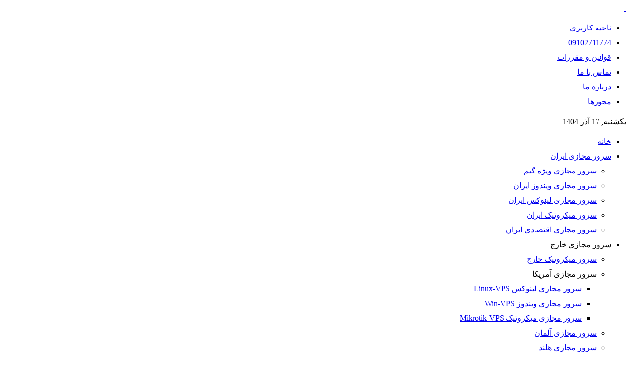

--- FILE ---
content_type: text/html; charset=utf-8
request_url: https://isatisserver.com/index.php/article/item/147-%D8%A8%D8%A7%D8%B2-%D9%88-%D8%A8%D8%B3%D8%AA%D9%87-%DA%A9%D8%B1%D8%AF%D9%86-%D9%BE%D9%88%D8%B1%D8%AA
body_size: 20150
content:
<script type="application/ld+json">
{
  "@context": "https://schema.org",
  "@type": "FAQPage",
  "mainEntity": [
    {
      "@type": "Question",
      "name": "سرور مجازی چیست؟",
      "acceptedAnswer": {
        "@type": "Answer",
        "text": "سرور مجازی یا VPS مخفف شده عبارت Virtual Private Server می باشد که بخشی کوچک و ایزوله شده از یک سرور اختصاصی است که توسط مجازی سازهایی مانند ESXi, KVM ,… ایجاد می‌شود."
      }
    },
    {
      "@type": "Question",
      "name": "آی پی سرور مجازی ثابت است؟",
      "acceptedAnswer": {
        "@type": "Answer",
        "text": "بله، تا زمانی که سرور مجازی خود را تمدید کنید آی پی ثابت خواهد ماند."
      }
    },
    {
      "@type": "Question",
      "name": "پشتیبانی از سرور مجازی چگونه است؟",
      "acceptedAnswer": {
        "@type": "Answer",
        "text": "پشتیبانی رایگان ایساتیس سرور که شامل بررسی و رفع مشکلات احتمالی لایه یک و دو می‌باشد به صورت ۲۴ ساعته خواهد بود.\nتعهد ایساتیس سرور ارائه سرویس سرورمجازی با آپتایم ۹۹% و دسترسی ریموت به سرور می‌باشد.\nچنانچه قصد راه اندازی نرم افزار ، کنترل پنل و … روی سرور را دارید و یا نرم افزار شما دچار مشکل شده باشد بررسی و رفع مشکل پس از اعمال هماهنگی های مربوطه با واحد فنی و فروش انجام خواهد شد."
      }
    },
    {
      "@type": "Question",
      "name": "آیا از سرور مجازی بکاپ گرفته می شود؟",
      "acceptedAnswer": {
        "@type": "Answer",
        "text": "تهیه بکاپ به صورت کلی برعهده مشتری خواهد بود."
      }
    },
    {
      "@type": "Question",
      "name": "چگونه سیستم عامل سرور خود را تغییر دهم؟",
      "acceptedAnswer": {
        "@type": "Answer",
        "text": "برای تغییر سیستم عامل سرور کافیست یک تیکت به بخش فنی ارسال نمایید تا مجددا سیستم عامل برای شما نصب گردد."
      }
    },
    {
      "@type": "Question",
      "name": "امکان ارتقاء پلن سرور مجازی وجود دارد؟",
      "acceptedAnswer": {
        "@type": "Answer",
        "text": "بله، در هر زمان از دوره خود امکان ارتقا پلن وجود دارد.\nجهت ارتقا سرویس، پلن مورد نظر خود را طی تیکت به بخش فروش اعلام نمایید."
      }
    },
    {
      "@type": "Question",
      "name": "آیا دسترسی کامل به سرور مجازی خود دارم؟",
      "acceptedAnswer": {
        "@type": "Answer",
        "text": "بله ، دسترسی کامل دارید و می توانید هر نرم افزاری رو نصب نمایید."
      }
    },
    {
      "@type": "Question",
      "name": "چگونه باید به سرور مجازی وصل متصل شویم؟",
      "acceptedAnswer": {
        "@type": "Answer",
        "text": "برای اتصال به سرور مجازی ویندوز از طریق نرم افزار Remote Desktop Connection اقدام کنید.\nبرای اتصال به سرور مجازی لینوکس نیز از نرم افزار PuTTY استفاده کنید."
      }
    },
    {
      "@type": "Question",
      "name": "چگونه میتوانیم امنیت سرور مجازی خود را افزایش دهیم؟",
      "acceptedAnswer": {
        "@type": "Answer",
        "text": "یکی از روش های افزایش امنیت سرور مجازی تغییر پورت اتصال پیش فرض هست که به صورت پیش فرض در ویندوز بر روی پورت 3389 تنظیم شده است و در لینوکس پورت 22 که با تغییر این پورت میتوانید تا حد قابل قبولی امنیت سرور مجازی خود را افزایش دهید."
      }
    },
    {
      "@type": "Question",
      "name": "آیا امکان لغو سرویس( هاست ، سرور) و استرداد وجه پس از خرید وجود دارد؟",
      "acceptedAnswer": {
        "@type": "Answer",
        "text": "بازگرداندن مبلغ واریز شده برای سرویس ها در صورتی که مشکل از طرف ایساتیس سرور به وجود آمده باشد و با دلیل قانع کننده و در صورتی که از هنگام تحویل سرویس بیش از 48 ساعت نگذشته باشد قابل انجام می باشد."
      }
    },
    {
      "@type": "Question",
      "name": "آیا سرور تست ارایه می دهید؟",
      "acceptedAnswer": {
        "@type": "Answer",
        "text": "خیر، امکان ارائه سرور جهت تست وجود ندارد."
      }
    }
  ]
}
</script>
<!DOCTYPE HTML>
<html prefix="og: http://ogp.me/ns#" lang="fa-ir" dir="rtl">

<head>
		<meta name="theme-color" content="#ea6b07">
		<meta property="og:locale" content="fa_IR">
		<meta property="og:type" content="article">
		<meta charset="utf-8" />
<meta http-equiv="X-UA-Compatible" content="IE=edge,chrome=1">
<meta name="viewport" content="width=device-width, initial-scale=1">
  <base href="https://isatisserver.com/index.php/article/item/147-باز-و-بسته-کردن-پورت" />
  <meta name="keywords" content="آموزش راه اندازی سرور مجازی,
آموزش دایرکت ادمین,
آموزش سرور مجازی لینوکس,
آموزش سرور مجازی ویندوز,
آموزش سرور اختصاصی,
نرم افزار سرور مجازی,
فیلم آموزشی سرور مجازی,
آموزش تخصصی,
آموزش عمومی,
مقالات آموزشی," />
  <meta property="og:url" content="https://isatisserver.com/index.php/article/item/147-باز-و-بسته-کردن-پورت" />
  <meta property="og:title" content="پورت چیست؟ باز و بسته کردن پورت در ویندوز" />
  <meta property="og:type" content="article" />
  <meta property="og:image" content="https://isatisserver.com/media/k2/items/cache/f7abac252ae5ed68121b92ba7a669d87_S.jpg" />
  <meta name="image" content="https://isatisserver.com/media/k2/items/cache/f7abac252ae5ed68121b92ba7a669d87_S.jpg" />
  <meta property="og:description" content="در وبلاگ ایساتیس سرور می‌توانید مقالات عمومی و تخصصی در زمینه، هاستینگ، راه اندازی سایت، پایگاه داده، شبکه، سرور مجازی، لینوکس و ... را مطالعه کنید." />
  <meta name="description" content="در وبلاگ ایساتیس سرور می‌توانید مقالات عمومی و تخصصی در زمینه، هاستینگ، راه اندازی سایت، پایگاه داده، شبکه، سرور مجازی، لینوکس و ... را مطالعه کنید." />
  <meta name="generator" content="Joomla! - Open Source Content Management" />
  <title>پورت چیست؟ باز و بسته کردن پورت در ویندوز</title>
  <link href="/templates/yoo_sync/favicon.ico" rel="shortcut icon" type="image/vnd.microsoft.icon" />
  <link rel="stylesheet" href="https://cdnjs.cloudflare.com/ajax/libs/magnific-popup.js/1.1.0/magnific-popup.min.css" type="text/css" />
  <link rel="stylesheet" href="https://cdnjs.cloudflare.com/ajax/libs/simple-line-icons/2.4.1/css/simple-line-icons.min.css" type="text/css" />
  <link rel="stylesheet" href="/components/com_k2/css/k2.css?v=2.9.0" type="text/css" />
  <link rel="stylesheet" href="/components/com_jcomments/tpl/default/style.css?v=3002" type="text/css" />
  <link rel="stylesheet" href="/components/com_jcomments/tpl/default/style_rtl.css?v=3002" type="text/css" />
  <link rel="stylesheet" href="/plugins/system/jcemediabox/css/jcemediabox.css?1d12bb5a40100bbd1841bfc0e498ce7b" type="text/css" />
  <link rel="stylesheet" href="/plugins/system/jcemediabox/themes/standard/css/style.css?50fba48f56052a048c5cf30829163e4d" type="text/css" />
  <link rel="stylesheet" href="/cache/template/gzip.php?widgetkit-fde4e8a7-f11a3d63.css" type="text/css" />
  <link rel="stylesheet" href="https://isatisserver.com/modules/mod_responsive_grid_for_k2/assets/css/style.css" type="text/css" />
  <link rel="stylesheet" href="https://isatisserver.com/modules/mod_responsive_grid_for_k2/assets/fancybox/jquery.fancybox.css?v=2.1.3" type="text/css" />
  <link rel="stylesheet" href="https://netdna.bootstrapcdn.com/font-awesome/4.0.3/css/font-awesome.css" type="text/css" />
  <link rel="stylesheet" href="https://isatisserver.com/plugins/system/bdthemes_shortcodes/css/rtl.css" type="text/css" />
  <link rel="stylesheet" href="https://isatisserver.com/plugins/system/bdthemes_shortcodes/css/content-shortcodes.css" type="text/css" />
  <link rel="stylesheet" href="https://isatisserver.com/plugins/system/bdthemes_shortcodes/css/button.css" type="text/css" />
  <link rel="stylesheet" href="https://isatisserver.com/plugins/system/bdthemes_shortcodes/css/font-awesome.css" type="text/css" />
  <link rel="stylesheet" href="https://isatisserver.com/plugins/system/bdthemes_shortcodes/css/spoiler.css" type="text/css" />
  <link rel="stylesheet" href="https://isatisserver.com/plugins/system/bdthemes_shortcodes/css/box-shortcodes.css" type="text/css" />
  <link rel="stylesheet" href="https://isatisserver.com/plugins/system/bdthemes_shortcodes/css/icon.css" type="text/css" />
  <style type="text/css">

						/* K2 - Magnific Popup Overrides */
						.mfp-iframe-holder {padding:10px;}
						.mfp-iframe-holder .mfp-content {max-width:100%;width:100%;height:100%;}
						.mfp-iframe-scaler iframe {background:#fff;padding:10px;box-sizing:border-box;box-shadow:none;}
					@media (min-width:1200px) {
					 	#regridk2264.mix-grid .mix, .gap {
							width: 23%;
							max-width: 23%;
						}
					 }@media (min-width:980px) and (max-width:1199px) {
					 	#regridk2264.mix-grid .mix, .gap {
							width: 31.333333333333%;
							max-width: 31.333333333333%;
						}
					 }@media (min-width:768px) and (max-width:979px) {
					 	#regridk2264.mix-grid .mix, .gap {
							width: 48%;
							max-width: 48%;
						}
					 }@media (min-width:480px) and (max-width:767px) {
					 	#regridk2264.mix-grid .mix, .gap {
							width: 98%;
							max-width: 98%;
						}
					 }@media (max-width:479px) {
					 	#regridk2264.mix-grid .mix, .gap {
							width: 98%;
							max-width: 98%;
						}
					 }#regridk2264.regridk2.mix-list .upper-mix {
	width: 180px;
}
  </style>
  <script src="https://cdnjs.cloudflare.com/ajax/libs/jquery/1.12.4/jquery.min.js" type="text/javascript"></script>
  <script src="https://cdnjs.cloudflare.com/ajax/libs/magnific-popup.js/1.1.0/jquery.magnific-popup.min.js" type="text/javascript"></script>
  <script src="/media/k2/assets/js/k2.frontend.js?v=2.9.0&amp;sitepath=/" type="text/javascript"></script>
  <script src="/components/com_jcomments/js/jcomments-v2.3.js?v=12" type="text/javascript"></script>
  <script src="/components/com_jcomments/libraries/joomlatune/ajax.js?v=4" type="text/javascript"></script>
  <script src="/plugins/system/jcemediabox/js/jcemediabox.js?0c56fee23edfcb9fbdfe257623c5280e" type="text/javascript"></script>
  <script src="/cache/template/gzip.php?jquery-44ee9b8c.js" type="text/javascript"></script>
  <script src="/cache/template/gzip.php?widgetkit-8bde1d30-7790a9ea.js" type="text/javascript"></script>
  <script src="https://isatisserver.com/plugins/system/bdthemes_shortcodes/js/other-shortcodes.js" type="text/javascript"></script>
  <script type="text/javascript">
JCEMediaBox.init({popup:{width:"",height:"",legacy:0,lightbox:0,shadowbox:0,resize:1,icons:1,overlay:1,overlayopacity:0.8,overlaycolor:"#000000",fadespeed:500,scalespeed:500,hideobjects:0,scrolling:"fixed",close:2,labels:{'close':'Close','next':'Next','previous':'Previous','cancel':'Cancel','numbers':'{$current} of {$total}'},cookie_expiry:"",google_viewer:0},tooltip:{className:"tooltip",opacity:0.8,speed:150,position:"br",offsets:{x: 16, y: 16}},base:"/",imgpath:"plugins/system/jcemediabox/img",theme:"standard",themecustom:"",themepath:"plugins/system/jcemediabox/themes",mediafallback:0,mediaselector:"audio,video"});(function($) {
		$(function(){
		
			////////////////////////
			// Create Filters Object
			////////////////////////
			
			var buttonFilter264 = {
	  
				// Declare any variables we will need as properties of the object
				$filters: null,
				$reset: null,
				groups: [],
				outputArray: [],
				outputString: "",
				
				// The "init" method will run on document ready and cache any jQuery objects we will need.
				init: function()
				{
					var self = this; 
					
					self.$filters = jQuery("#Filters264");
					self.$reset = jQuery("#reset-rgrid-264");
					self.$container = jQuery("#regridk2264");
					
					self.$filters.find(".filters-list").each(function(){
					  self.groups.push({
						$buttons: jQuery(this).find(".filter"),
						active: ""
					  });
					});
					
					self.bindHandlers();
				},
				
				// The "bindHandlers" method will listen for whenever a button is clicked. 
				bindHandlers: function()
				{
				var self = this;
				
					// Handle filter clicks
					self.$filters.on("click", ".filter", function(e)
					{
					  e.preventDefault();
					  
					  var $button = jQuery(this);
						
						// Add hash to url
						var $data_filter_raw = $button.attr("data-filter");
						var $data_filter = $data_filter_raw.substr(1);
						window.location.hash = $data_filter;
						
					  // If the button is active, remove the active class, else make active and deactivate others.
					  
					  if (!$button.hasClass("active"))
					  {
						$button.addClass("active").siblings(".filter").removeClass("active");
					  }
					  
					  self.parseFilters();
					});
				
					// Handle reset click
					self.$reset.on("click", function(e)
					{
					  e.preventDefault();
					  
					  self.$filters.find(".filter").removeClass("active");
					  self.$filters.find(".filter[data-filter=\"all\"]").addClass("active");
					  
					  window.location.hash = "";
					  self.parseFilters();
					});
				},
				
				// The parseFilters method checks which filters are active in each group:
				parseFilters: function()
				{
					var self = this;
					
					// loop through each filter group and grap the active filter from each one.
					
					for(var i = 0, group; group = self.groups[i]; i++){
					  group.active = group.$buttons.filter(".active").attr("data-filter") || "";
					  if (group.active == "all")
					  {
						  group.active = "";
					  }
					}
					
					self.concatenate();
				},
				
				// The "concatenate" method will crawl through each group, concatenating filters as desired:
				concatenate: function()
				{
					var self = this;
					
					self.outputString = ""; // Reset output string
					
					for(var i = 0, group; group = self.groups[i]; i++){
					  self.outputString += group.active;
					}
					
					// If the output string is empty, show all rather than none:
					
					!self.outputString.length && (self.outputString = "all"); 
					
					// We can check the console here to take a look at the filter string that is produced
					//console.log(self.outputString); 
					
					// Send the output string to MixItUp via the "filter" method:
					if(self.$container.mixItUp("isLoaded")){
						self.$container.mixItUp("filter", self.outputString);
					}
				}
				
			};
			
			////////////////////////
			// Create Sortings Object
			////////////////////////
			
			var sortingObject264 = {
	  
				// Declare any variables we will need as properties of the object
				$sortings: null,
				groups: [],
				outputArray: [],
				outputString: "",
				
				// The "init" method will run on document ready and cache any jQuery objects we will need.
				init: function()
				{
					var self = this; 
					
					self.$sortings = jQuery("#Sorts264");
					self.$container = jQuery("#regridk2264");
					
					self.$sortings.find(".sort").each(function(){
					  self.groups.push({
						$sortings: jQuery(this),
						active: ""
					  });
					});
					
					self.bindHandlers();
				},
				
				// The "bindHandlers" method will listen for whenever a button is clicked. 
				bindHandlers: function()
				{
				var self = this;
				
					// Handle sorting clicks
					self.$sortings.on("click", ".sort", function(e)
					{
					  e.preventDefault();
					  
					  var $sort = jQuery(this);
					  
					  // If the button is active, remove the active class, else make active and deactivate others.
					  
					  if (!$sort.hasClass("active"))
					  {
						$sort.addClass("active").siblings(".sort").removeClass("active");
					  }
					  
					  self.parseSortings();
					});		
				},
				
				// The parseSortings method checks which sortings are active:
				parseSortings: function()
				{
					var self = this;
					
					// loop through each sorting group and grap the active sorting from each one.
					
					for(var i = 0, group; group = self.groups[i]; i++){
					  group.active = group.$sortings.filter(".active").attr("data-sort") || "";
					}
					
					self.outputString = ""; // Reset output string
					
					for(var i = 0, group; group = self.groups[i]; i++){
					  self.outputString += group.active;
					}
					
					// We can check the console here to take a look at the sorting string that is produced
					//console.log(self.outputString); 
					
					// Send the output string to MixItUp via the "filter" method:
					if(self.$container.mixItUp("isLoaded")){
						self.$container.mixItUp("sort", self.outputString);
					}
				}
			};
			
			//////////////////////
			// Instantiate mixitup
			//////////////////////
			
			buttonFilter264.init();
			
			sortingObject264.init();
			
			// Get hash from url
			var tempfilter = window.location.hash ? '.'+(window.location.hash).replace("#","") : "all";
			
			if (tempfilter.substring(0, 5) == ".cat-" || tempfilter.substring(0, 5) == ".tag-") {
				var filterOnLoad = tempfilter;
			}
			else
			{
				var filterOnLoad = "all";	
			}
			
			jQuery("#regridk2264").mixItUp(
			{
				animation: {
					enable: true,
					effects: "fade scale translateX(20px) translateY(20px) ",
					duration: 500,
					easing: "cubic-bezier(0.47, 0, 0.745, 0.715)",
					perspectiveDistance: "3000px",
					perspectiveOrigin: "50% 50%",
					queue: true,
					queueLimit: 20,
					animateChangeLayout: true,
					animateResizeContainer: true,
					animateResizeTargets: true,
					staggerSequence: null,
					reverseOut: false
				},
				callbacks: {
					onMixLoad: null,
					onMixStart: null,
					onMixEnd: null,
					onMixFail: function(){
        				//alert("No items were found matching the selected filters.");
					},
					onMixBusy: null
				},
				controls: {
					enable: false,
					live: false,
					toggleFilterButtons: false,
					toggleLogic: "or",
					activeClass: "active"
				},
				layout: {
					display: "inline-block",
					containerClass: "mix-grid",
					containerClassFail: "fail",
				},
				load: {
					filter: filterOnLoad,
					sort: "default:asc"
				},
				selectors: {
					target: ".mix",
					filter: ".filter",
					sort: ".sort"
				}
			});	
			
			///////////////////////////////////////////////////
			// Bind layout buttons to toList and toGrid methods
			///////////////////////////////////////////////////
			
			jQuery("#ToList264").on("click",function(){
				jQuery(".button264").removeClass("active");
				jQuery(this).addClass("active");
				jQuery("#regridk2264").mixItUp("changeLayout", {
					containerClass: "mix-list"
				}, function(state){
					// callback function
				});
			});
			
			jQuery("#ToGrid264").on("click",function(){
				jQuery(".button264").removeClass("active");
				jQuery(this).addClass("active");
				jQuery("#regridk2264").mixItUp("changeLayout", {
					containerClass: "mix-grid"
				}, function(state){
					// callback function
				});
			}); 
			
			/////////////////			
			// Dropdown lists
			/////////////////
			
			jQuery(".cat-label264").on("click",function(){
				jQuery(".mix-tags264").removeClass("expanded");
				jQuery(".mix-cats264").toggleClass("expanded");
			}); 
			jQuery(".tag-label264").on("click",function(){
				jQuery(".mix-cats264").removeClass("expanded");
				jQuery(".mix-tags264").toggleClass("expanded");
			}); 	
			
			//////////
			// Buttons
			//////////
			
			jQuery(".button264").on("click",function(){	  	
				jQuery(".drop_down264").removeClass("expanded");
			}); 
			
			/////////////////////////////
			// Active button on page load
			/////////////////////////////
			
			if (filterOnLoad !== "all")
			{
				jQuery(".filter[data-filter='"+filterOnLoad+"']").addClass("active").siblings(".filter").removeClass("active");
			}										
		
			jQuery(document).mouseup(function (e)
			{
				var container_cats = jQuery(".mix-cats264");
				var container_tags = jQuery(".mix-tags264");
			
				if ((!container_cats.is(e.target) && container_cats.has(e.target).length === 0) && (!container_tags.is(e.target) && container_tags.has(e.target).length === 0))
				{
					jQuery(".mix-cats264").removeClass("expanded");
					jQuery(".mix-tags264").removeClass("expanded");
				}
			});		
			
		})
	})(jQuery);jQuery(document).ready(function() {
		jQuery("#regridk2264 .fancybox").fancybox();
   });
	
  </script>
  <script src="https://isatisserver.com/modules/mod_responsive_grid_for_k2/assets/js/jquery.mngridk2.min.js" type="text/javascript"></script>
  <script src="https://isatisserver.com/modules/mod_responsive_grid_for_k2/assets/fancybox/jquery.fancybox.pack.js?v=2.1.3" type="text/javascript"></script>

<link rel="apple-touch-icon-precomposed" href="/" />
<link rel="stylesheet" href="/cache/template/gzip.php?template-3e138091.css" />
<script src="/cache/template/gzip.php?template-ad137cd8.js"></script>

	
	
	<link rel="shortcut icon" type="image/png" href="/images/favicons/favicon.png" />
	<link rel="apple-touch-icon" sizes="57x57" href="/images/favicons/apple-icon-57x57.png">
	<link rel="apple-touch-icon" sizes="60x60" href="/images/favicons/apple-icon-60x60.png">
	<link rel="apple-touch-icon" sizes="72x72" href="/images/faviconsapple-icon-72x72.png">
	<link rel="apple-touch-icon" sizes="76x76" href="/images/favicons/apple-icon-76x76.png">
	<link rel="apple-touch-icon" sizes="114x114" href="/images/favicons/apple-icon-114x114.png">
	<link rel="apple-touch-icon" sizes="120x120" href="/images/favicons/apple-icon-120x120.png">
	<link rel="apple-touch-icon" sizes="144x144" href="/images/favicons/apple-icon-144x144.png">
	<link rel="apple-touch-icon" sizes="152x152" href="/images/favicons/apple-icon-152x152.png">
	<link rel="apple-touch-icon" sizes="180x180" href="/images/favicons/apple-icon-180x180.png">
	<link rel="icon" type="image/png" sizes="192x192"  href="/images/favicons/android-icon-192x192.png">
	<link rel="icon" type="image/png" sizes="32x32" href="/images/favicons/favicon-32x32.png">
	<link rel="icon" type="image/png" sizes="96x96" href="/images/favicons/favicon-96x96.png">
	<link rel="icon" type="image/png" sizes="16x16" href="/images/favicons/favicon-16x16.png">
	<link rel="manifest" href="/images/favicons/manifest.json">
	<meta name="msapplication-TileColor" content="#ffffff">
	<meta name="msapplication-TileImage" content="/images/favicons/ms-icon-144x144.png">
</head>

<body id="page" class="page sidebar-a-right sidebars-1  noblog " data-config='{"twitter":0,"plusone":0,"facebook":0}'>

	<div id="page-bg">

				
		<div class="wrapper grid-block">

			<header id="header" class="grid-block">

					
				<a id="logo" href="https://isatisserver.com">
<div class="custom-logo size-auto">&nbsp;</div>
</a>
				
								<div id="toolbar" class="bfc-o">

											
										<div class="float-right">

						<div class="module   deepest">

			<ul class="menu menu-line">
<li class="level1 item108"><a class="button-primary level1" href="/cp/clientarea.php" target="_blank" title="ناحیه کاربری/مشاهد سبد خرید"><span><span class="icon" style="background-image: url('https://isatisserver.com/images/star.png');"> </span>ناحیه کاربری</span></a></li><li class="level1 item431"><a class="button-default level1" href="Tel:+989102711774" target="_blank" title="تلفن فروش و پشتیبانی"><span><span class="icon" style="background-image: url('https://isatisserver.com/images/star.png');"> </span>09102711774</span></a></li><li class="level1 item261"><a href="/cp/privacy.php" target="_blank" title="قوانین و مقررات خدمات ایساتیس سرور" class="level1"><span>قوانین و مقررات</span></a></li><li class="level1 item219"><a href="/cp/contact-us.php" target="_blank" title="اطلاعات تماس با ایساتیس سرور" class="level1"><span>تماس با ما</span></a></li><li class="level1 item380"><a href="/cp/about.php" target="_blank" title="درباره ایساتیس سرور" class="level1"><span>درباره ما</span></a></li><li class="level1 item398"><a href="/index.php/مجوزها" class="level1"><span>مجوزها</span></a></li></ul>		
</div>
												<time datetime="1404-09-17">یکشنبه, 17 آذر 1404</time>
						
					</div>
										
				</div>
				
							
								<div id="menubar" class="grid-block">
					
										<nav id="menu"><ul class="menu menu-dropdown">
<li class="level1 item101"><a href="/" class="level1"><span>خانه</span></a></li><li class="level1 item218 parent"><a href="https://isatisserver.com/index.php/سرور-مجازی-ایران" class="level1 parent"><span>سرور مجازی ایران</span></a><div class="dropdown columns1"><div class="dropdown-bg"><div><div class="width100 column"><ul class="level2"><li class="level2 item132"><a href="/index.php/سرور-مجازی-ایران/گیم-سرور" class="level2"><span><span class="icon" style="background-image: url('https://isatisserver.com/images/gamecenter.png');"> </span>سرور مجازی ویژه گیم</span></a></li><li class="level2 item287"><a href="/index.php/سرور-مجازی-ایران/سرور-مجازی-ویندوز-ایران" class="level2"><span><span class="icon" style="background-image: url('https://isatisserver.com/images/flag/iran.png');"> </span>سرور مجازی ویندوز ایران</span></a></li><li class="level2 item288"><a href="/index.php/سرور-مجازی-ایران/سرور-مجازی-لینوکس-ایران" class="level2"><span><span class="icon" style="background-image: url('https://isatisserver.com/images/flag/iran.png');"> </span>سرور مجازی لینوکس ایران</span></a></li><li class="level2 item273"><a href="/index.php/سرور-مجازی-ایران/آفر-ویژه-سرور-مجازی-میکروتیک-ایران" class="level2"><span><span class="icon" style="background-image: url('https://isatisserver.com/images/flag/iran.png');"> </span>سرور میکروتیک ایران</span></a></li><li class="level2 item432"><a href="https://cp.isatisserver.com/store/vps-windows-and-linux-iran" target="_blank" class="level2"><span><span class="icon" style="background-image: url('https://isatisserver.com/images/flag/iran.png');"> </span>سرور مجازی اقتصادی ایران</span></a></li></ul></div></div></div></div></li><li class="level1 item102 parent"><span class="separator level1 parent"><span>سرور مجازی خارج</span></span>
<div class="dropdown columns1"><div class="dropdown-bg"><div><div class="width100 column"><ul class="level2"><li class="level2 item425"><a href="/index.php/usa-vps/پلن-ویژه-سرور-میکروتیک-خارج" class="level2"><span><span class="icon" style="background-image: url('https://isatisserver.com/images/flag/mikrotik.png');"> </span>سرور میکروتیک خارج</span></a></li><li class="level2 item272 parent"><span class="separator level2 parent"><span><span class="icon" style="background-image: url('https://isatisserver.com/images/usa.png');"> </span>سرور مجازی آمریکا</span></span>
<ul class="level3"><li class="level3 item103"><a href="/index.php/usa-vps/سرور-مجازی-آمریکا/سرور-مجازی-لینوکس" class="level3"><span>سرور مجازی لینوکس Linux-VPS</span></a></li><li class="level3 item104"><a href="/index.php/usa-vps/سرور-مجازی-آمریکا/سرور-مجازی-ویندوز" class="level3"><span>سرور مجازی ویندوز Win-VPS</span></a></li><li class="level3 item217"><a href="https://isatisserver.com/index.php/usa-vps/سرور-مجازی-آمریکا/سرور-مجازی-mikrotik" class="level3"><span>سرور مجازی میکروتیک Mikrotik-VPS</span></a></li></ul></li><li class="level2 item331"><a href="/cp/store/vps-windows-and-linux-dutchland" target="_blank" class="level2"><span><span class="icon" style="background-image: url('https://isatisserver.com/images/flag/germany.png');"> </span>سرور مجازی آلمان</span></a></li><li class="level2 item332"><a href="/cp/store/vps-mikrotik-windows-linux-holand" target="_blank" class="level2"><span><span class="icon" style="background-image: url('https://isatisserver.com/images/flag/Netherlands.png');"> </span>سرور مجازی هلند</span></a></li><li class="level2 item355"><a href="/cp/store/vps-mikrotik-windows-linux-france" target="_blank" class="level2"><span><span class="icon" style="background-image: url('https://isatisserver.com/images/fr.png');"> </span>سرور مجازی فرانسه</span></a></li><li class="level2 item422"><a href="/cp/store/vps-mikrotik-windows-linux-uk" target="_blank" class="level2"><span><span class="icon" style="background-image: url('https://isatisserver.com/images/flag/england.png');"> </span>سرور مجازی انگلستان</span></a></li><li class="level2 item423"><a href="/cp/store/vps-finland" target="_blank" class="level2"><span><span class="icon" style="background-image: url('https://isatisserver.com/images/flag/finland.png');"> </span>سرور مجازی فنلاند</span></a></li><li class="level2 item424"><a href="/cp/store/vps-canada" target="_blank" class="level2"><span><span class="icon" style="background-image: url('https://isatisserver.com/images/flag/canada.png');"> </span>سرور مجازی کانادا</span></a></li><li class="level2 item430"><a href="/cp/store/vps-special" target="_blank" class="level2"><span><span class="icon" style="background-image: url('https://isatisserver.com/images/flag/euro.png');"> </span>سرور مجازی کشورهای خاص</span></a></li><li class="level2 item421"><a href="/index.php/usa-vps/خرید-سرور-مجازی-بایننس-ترید" class="level2"><span><span class="icon" style="background-image: url('https://isatisserver.com/images/flag/binance.png');"> </span>سرور مجازی بایننس</span></a></li></ul></div></div></div></div></li><li class="level1 item426 parent"><span class="separator level1 parent"><span>سرور اختصاصی</span></span>
<div class="dropdown columns1"><div class="dropdown-bg"><div><div class="width100 column"><ul class="level2"><li class="level2 item427"><a href="/index.php/سرور-اختصاصی/سرور-اختصاصی-ایران" class="level2"><span>سرور اختصاصی ایران</span></a></li><li class="level2 item428"><a href="/cp/dedicated-server.php" target="_blank" class="level2"><span>سرور اختصاصی خارج</span></a></li></ul></div></div></div></div></li><li class="level1 item357 parent"><span class="separator level1 parent"><span>هاست</span></span>
<div class="dropdown columns1"><div class="dropdown-bg"><div><div class="width100 column"><ul class="level2"><li class="level2 item396"><a href="/cp/cart.php?gid=1" class="level2"><span><span class="icon" style="background-image: url('https://isatisserver.com/images/cp.png');"> </span>هاست سی پنل</span></a></li><li class="level2 item397"><a href="/index.php/host/host-reseller" class="level2"><span>نمایندگی هاست (میزبانی وب)</span></a></li></ul></div></div></div></div></li><li class="level1 item105 parent"><span class="separator level1 parent"><span>پشتیبانی</span></span>
<div class="dropdown columns1"><div class="dropdown-bg"><div><div class="width100 column"><ul class="level2"><li class="level2 item223"><a class="rel=&quot;nofollow&quot; level2" href="/cp/submitticket.php" target="_blank"><span>ارسال تیکت پشتیبانی</span></a></li><li class="level2 item262"><a href="/index.php/پشتیبانی/حریم-خصوصی-کاربران" class="level2"><span>حریم خصوصی کاربران</span></a></li><li class="level2 item290"><a href="/index.php/پشتیبانی/افزونه" class="level2"><span>افزونه های سرور</span></a></li><li class="level2 item291"><a href="/cp/buy-vps.php" target="_blank" title="راهنمای خرید سرور مجازی از ایساتیس سرور" class="level2"><span>راهنمای ثبت سفارش</span></a></li><li class="level2 item324"><a href="/index.php/پشتیبانی/موتور-جستجو" class="level2"><span>موتور جستجو</span></a></li><li class="level2 item358"><a href="/index.php/پشتیبانی/speed-test" class="level2"><span>تست سرعت</span></a></li><li class="level2 item376"><a href="/index.php/پشتیبانی/لاگین" class="level2"><span>لاگین</span></a></li><li class="level2 item349"><a href="/index.php/پشتیبانی/news" class="level2"><span>اخبار</span></a></li><li class="level2 item429"><a href="/cp/faq.php" target="_blank" class="level2"><span>سوالات پیش از خرید</span></a></li></ul></div></div></div></div></li><li class="level1 item106 active current"><a href="/index.php/article" class="level1 active current"><span>مقالات</span></a></li><li class="level1 item292"><a href="/index.php/نرم-افزارهای-کاربردی" class="level1"><span>نرم افزار</span></a></li><li class="level1 item259"><a href="/index.php/domain" class="level1"><span>دامین</span></a></li></ul></nav>
					
										
				</div>
							
				
			</header>

						<section id="top-a" class="grid-block"><div class="grid-box width100 grid-v"><div class="module mod-box mod-box-header  deepest">

		<h3 class="module-title">پیشنهاد سردبیر</h3>	

<!-- Define column class -->

<!-- Define empty li's -->
            
<ul id="regridk2264" class="regridk2 mix-col-0 theme_elegant">
	
			<!-- Elegant Theme -->
			
	<li class="mix cat-آموزش-ویندوز " data-title="ترفند نصب ویندوز 11 بدون دردسر" data-date="2021-10-19 19:16:05" data-author="ایساتیس سرور" data-hits="5817">
				
				<div class="upper-mix">
			<a href="/index.php/article/item/283-آموزش-نصب-ویندوز-11-بدون-دردسر">
				<img data-src="https://isatisserver.com/images/regridk2/500x350/media/k2/items/cache/d382bd8ae87d9139df6458192532657c_XL.jpg" src="https://isatisserver.com/images/regridk2/500x350/media/k2/items/cache/d382bd8ae87d9139df6458192532657c_XL.jpg" alt="ترفند نصب ویندوز 11 بدون دردسر" />
			</a>
			
						<!-- Hover div -->
			<div class="upper-mix-hover">
												<a href="/index.php/article/item/283-آموزش-نصب-ویندوز-11-بدون-دردسر">
					<span class="upper-mix-link-ico notalone">
						<i class="fa fa-link"></i>
					</span>
				</a>
												<a onclick="return false;" href="https://isatisserver.com/images/regridk2/500x350/media/k2/items/cache/d382bd8ae87d9139df6458192532657c_XL.jpg" rel="group" class="fancybox">
					<span class="upper-mix-fancy-ico notalone">
						<i class="fa fa-search"></i>
					</span>
				</a>
							</div>
					</div>
				
				<div class="inner-mix">
			
				
							<!-- Title -->
				<h3>
					<a href="/index.php/article/item/283-آموزش-نصب-ویندوز-11-بدون-دردسر" class="mix-title">ترفند نصب ویندوز 11 بدون دردسر</a> 
				</h3>
						
						
						
		</div>
				
	</li>
	
	
	<li class="mix cat-آموزش-ویندوز " data-title="اتصال به سرور ویندوز از طریق ریموت دسکتاپ" data-date="2020-07-11 18:39:56" data-author="ایساتیس سرور" data-hits="20874">
				
				<div class="upper-mix">
			<a href="/index.php/article/item/274-اتصال-به-سرور-ویندوز-از-طریق-ریموت-دسکتاپ">
				<img data-src="https://isatisserver.com/images/regridk2/500x350/media/k2/items/cache/48689e827932dc70ec0a6e6067e8a72b_XL.jpg" src="https://isatisserver.com/images/regridk2/500x350/media/k2/items/cache/48689e827932dc70ec0a6e6067e8a72b_XL.jpg" alt="اتصال به سرور ویندوز از طریق ریموت دسکتاپ" />
			</a>
			
						<!-- Hover div -->
			<div class="upper-mix-hover">
												<a href="/index.php/article/item/274-اتصال-به-سرور-ویندوز-از-طریق-ریموت-دسکتاپ">
					<span class="upper-mix-link-ico notalone">
						<i class="fa fa-link"></i>
					</span>
				</a>
												<a onclick="return false;" href="https://isatisserver.com/images/regridk2/500x350/media/k2/items/cache/48689e827932dc70ec0a6e6067e8a72b_XL.jpg" rel="group" class="fancybox">
					<span class="upper-mix-fancy-ico notalone">
						<i class="fa fa-search"></i>
					</span>
				</a>
							</div>
					</div>
				
				<div class="inner-mix">
			
				
							<!-- Title -->
				<h3>
					<a href="/index.php/article/item/274-اتصال-به-سرور-ویندوز-از-طریق-ریموت-دسکتاپ" class="mix-title">اتصال به سرور ویندوز از طریق ریموت دسکتاپ</a> 
				</h3>
						
						
						
		</div>
				
	</li>
	
	
	<li class="mix cat-آموزش-لینوکس " data-title="آموزش اتصال به سرور لینوکس از طریق SSH" data-date="2018-10-22 20:30:00" data-author="ایساتیس سرور" data-hits="4624">
				
				<div class="upper-mix">
			<a href="/index.php/article/item/275-اتصال-به-لینوکس-از-طریق-ssh">
				<img data-src="https://isatisserver.com/images/regridk2/500x350/media/k2/items/cache/0d422469a7bfe49699e19d8d898530d7_XL.jpg" src="https://isatisserver.com/images/regridk2/500x350/media/k2/items/cache/0d422469a7bfe49699e19d8d898530d7_XL.jpg" alt="آموزش اتصال به سرور لینوکس از طریق SSH" />
			</a>
			
						<!-- Hover div -->
			<div class="upper-mix-hover">
												<a href="/index.php/article/item/275-اتصال-به-لینوکس-از-طریق-ssh">
					<span class="upper-mix-link-ico notalone">
						<i class="fa fa-link"></i>
					</span>
				</a>
												<a onclick="return false;" href="https://isatisserver.com/images/regridk2/500x350/media/k2/items/cache/0d422469a7bfe49699e19d8d898530d7_XL.jpg" rel="group" class="fancybox">
					<span class="upper-mix-fancy-ico notalone">
						<i class="fa fa-search"></i>
					</span>
				</a>
							</div>
					</div>
				
				<div class="inner-mix">
			
				
							<!-- Title -->
				<h3>
					<a href="/index.php/article/item/275-اتصال-به-لینوکس-از-طریق-ssh" class="mix-title">آموزش اتصال به سرور لینوکس از طریق SSH</a> 
				</h3>
						
						
						
		</div>
				
	</li>
	
	
	<li class="mix cat-آموزش-تخصصی " data-title="تغییر پورت ریموت دسکتاپ" data-date="2017-01-29 13:16:09" data-author="ایساتیس سرور" data-hits="7810">
				
				<div class="upper-mix">
			<a href="/index.php/article/item/197-تغییر-پورت-ریموت-دسکتاپ-change-rdp-port">
				<img data-src="https://isatisserver.com/images/regridk2/500x350/media/k2/items/cache/77e3798bb9782084333898c5f75d9aab_XL.jpg" src="https://isatisserver.com/images/regridk2/500x350/media/k2/items/cache/77e3798bb9782084333898c5f75d9aab_XL.jpg" alt="تغییر پورت ریموت دسکتاپ" />
			</a>
			
						<!-- Hover div -->
			<div class="upper-mix-hover">
												<a href="/index.php/article/item/197-تغییر-پورت-ریموت-دسکتاپ-change-rdp-port">
					<span class="upper-mix-link-ico notalone">
						<i class="fa fa-link"></i>
					</span>
				</a>
												<a onclick="return false;" href="https://isatisserver.com/images/regridk2/500x350/media/k2/items/cache/77e3798bb9782084333898c5f75d9aab_XL.jpg" rel="group" class="fancybox">
					<span class="upper-mix-fancy-ico notalone">
						<i class="fa fa-search"></i>
					</span>
				</a>
							</div>
					</div>
				
				<div class="inner-mix">
			
				
							<!-- Title -->
				<h3>
					<a href="/index.php/article/item/197-تغییر-پورت-ریموت-دسکتاپ-change-rdp-port" class="mix-title">تغییر پورت ریموت دسکتاپ</a> 
				</h3>
						
						
						
		</div>
				
	</li>
	
	
	<li class="mix cat-آموزش-لینوکس " data-title="تغییر پورت ssh لینوکس (Centos)" data-date="2017-09-18 18:38:21" data-author="ایساتیس سرور" data-hits="6479">
				
				<div class="upper-mix">
			<a href="/index.php/article/item/135-change-ssh-port">
				<img data-src="https://isatisserver.com/images/regridk2/500x350/media/k2/items/cache/be7685026070406a215779b242f1aa2e_XL.jpg" src="https://isatisserver.com/images/regridk2/500x350/media/k2/items/cache/be7685026070406a215779b242f1aa2e_XL.jpg" alt="تغییر پورت ssh لینوکس (Centos)" />
			</a>
			
						<!-- Hover div -->
			<div class="upper-mix-hover">
												<a href="/index.php/article/item/135-change-ssh-port">
					<span class="upper-mix-link-ico notalone">
						<i class="fa fa-link"></i>
					</span>
				</a>
												<a onclick="return false;" href="https://isatisserver.com/images/regridk2/500x350/media/k2/items/cache/be7685026070406a215779b242f1aa2e_XL.jpg" rel="group" class="fancybox">
					<span class="upper-mix-fancy-ico notalone">
						<i class="fa fa-search"></i>
					</span>
				</a>
							</div>
					</div>
				
				<div class="inner-mix">
			
				
							<!-- Title -->
				<h3>
					<a href="/index.php/article/item/135-change-ssh-port" class="mix-title">تغییر پورت ssh لینوکس (Centos)</a> 
				</h3>
						
						
						
		</div>
				
	</li>
	
	
	<li class="mix cat-نرم-افزار-سرور " data-title="دانلود ماشین مجازی میکروتیک - Mikrotik for Vmware" data-date="2022-04-13 16:14:29" data-author="ایساتیس سرور" data-hits="65096">
				
				<div class="upper-mix">
			<a href="/index.php/article/item/257-mikrotik-for-vmware-with-license-level-6">
				<img data-src="https://isatisserver.com/images/regridk2/500x350/media/k2/items/cache/3409e45349ec9f6b3397bfe10e87a1d0_XL.jpg" src="https://isatisserver.com/images/regridk2/500x350/media/k2/items/cache/3409e45349ec9f6b3397bfe10e87a1d0_XL.jpg" alt="دانلود ماشین مجازی میکروتیک - Mikrotik for Vmware" />
			</a>
			
						<!-- Hover div -->
			<div class="upper-mix-hover">
												<a href="/index.php/article/item/257-mikrotik-for-vmware-with-license-level-6">
					<span class="upper-mix-link-ico notalone">
						<i class="fa fa-link"></i>
					</span>
				</a>
												<a onclick="return false;" href="https://isatisserver.com/images/regridk2/500x350/media/k2/items/cache/3409e45349ec9f6b3397bfe10e87a1d0_XL.jpg" rel="group" class="fancybox">
					<span class="upper-mix-fancy-ico notalone">
						<i class="fa fa-search"></i>
					</span>
				</a>
							</div>
					</div>
				
				<div class="inner-mix">
			
				
							<!-- Title -->
				<h3>
					<a href="/index.php/article/item/257-mikrotik-for-vmware-with-license-level-6" class="mix-title">دانلود ماشین مجازی میکروتیک - Mikrotik for Vmware</a> 
				</h3>
						
						
						
		</div>
				
	</li>
	
	
	<li class="mix cat-نرم-افزار-سرور " data-title="دانلود WinBox (آخرین ورژن - بروزرسانی شد)" data-date="2017-06-24 09:32:01" data-author="ایساتیس سرور" data-hits="83333">
				
				<div class="upper-mix">
			<a href="/index.php/article/item/4-نرم-افزار-winbox">
				<img data-src="https://isatisserver.com/images/regridk2/500x350/media/k2/items/cache/2ff2ba0051687eef5ca0459cf942940c_XL.jpg" src="https://isatisserver.com/images/regridk2/500x350/media/k2/items/cache/2ff2ba0051687eef5ca0459cf942940c_XL.jpg" alt="دانلود WinBox (آخرین ورژن - بروزرسانی شد)" />
			</a>
			
						<!-- Hover div -->
			<div class="upper-mix-hover">
												<a href="/index.php/article/item/4-نرم-افزار-winbox">
					<span class="upper-mix-link-ico notalone">
						<i class="fa fa-link"></i>
					</span>
				</a>
												<a onclick="return false;" href="https://isatisserver.com/images/regridk2/500x350/media/k2/items/cache/2ff2ba0051687eef5ca0459cf942940c_XL.jpg" rel="group" class="fancybox">
					<span class="upper-mix-fancy-ico notalone">
						<i class="fa fa-search"></i>
					</span>
				</a>
							</div>
					</div>
				
				<div class="inner-mix">
			
				
							<!-- Title -->
				<h3>
					<a href="/index.php/article/item/4-نرم-افزار-winbox" class="mix-title">دانلود WinBox (آخرین ورژن - بروزرسانی شد)</a> 
				</h3>
						
						
						
		</div>
				
	</li>
	
	
	<li class="mix cat-سرور-مجازی-ایساتیس-سرور " data-title="نکاتی در رابطه با سرور مجازی" data-date="2013-09-22 16:14:22" data-author="ایساتیس سرور" data-hits="9183">
				
				<div class="upper-mix">
			<a href="/index.php/article/item/64-نکاتی-در-رابطه-با-سرور-مجازی">
				<img data-src="https://isatisserver.com/images/regridk2/500x350/media/k2/items/cache/e9c724eeb5636d1c1c1a2c2e85d40377_XL.jpg" src="https://isatisserver.com/images/regridk2/500x350/media/k2/items/cache/e9c724eeb5636d1c1c1a2c2e85d40377_XL.jpg" alt="نکاتی در رابطه با سرور مجازی" />
			</a>
			
						<!-- Hover div -->
			<div class="upper-mix-hover">
												<a href="/index.php/article/item/64-نکاتی-در-رابطه-با-سرور-مجازی">
					<span class="upper-mix-link-ico notalone">
						<i class="fa fa-link"></i>
					</span>
				</a>
												<a onclick="return false;" href="https://isatisserver.com/images/regridk2/500x350/media/k2/items/cache/e9c724eeb5636d1c1c1a2c2e85d40377_XL.jpg" rel="group" class="fancybox">
					<span class="upper-mix-fancy-ico notalone">
						<i class="fa fa-search"></i>
					</span>
				</a>
							</div>
					</div>
				
				<div class="inner-mix">
			
				
							<!-- Title -->
				<h3>
					<a href="/index.php/article/item/64-نکاتی-در-رابطه-با-سرور-مجازی" class="mix-title">نکاتی در رابطه با سرور مجازی</a> 
				</h3>
						
						
						
		</div>
				
	</li>
	
            	
    <!-- Empty li's so that the layout justifies -->
        	<li class="gap"></li>
        	<li class="gap"></li>
        	<li class="gap"></li>
        	<li class="gap"></li>
        
</ul>		
</div></div></section>
						
						
						<div id="main" class="grid-block">
			
				<div id="maininner" class="grid-box">
				
					
										<section id="content" class="grid-block">

													<section id="breadcrumbs"><div class="breadcrumbs"><a href="/">خانه</a><a href="/index.php/article">مقالات</a><a href="/index.php/article/itemlist/category/2-آموزش-ویندوز">آموزش ویندوز</a><strong>پورت چیست؟ باز و بسته کردن پورت در ویندوز</strong></div></section>
						
						
<div id="system-message-container">
</div>


<!-- Start K2 Item Layout -->
<span id="startOfPageId147"></span>

<div id="k2Container" class="itemView">

	<!-- Plugins: BeforeDisplay -->
	
	<!-- K2 Plugins: K2BeforeDisplay -->
	
	<div class="itemHeader">

		<!-- Date created -->
	<span class="itemDateCreated">
		دوشنبه, 08 دی 1393	</span>
		
				<!-- Item Hits -->
			<span class="itemHits">
				بازدید <b>7298</b> بار			</span>
			
		<!-- Item title -->
	<h1 class="itemTitle">
		
		پورت چیست؟ باز و بسته کردن پورت در ویندوز
			</h1>
	
	
	</div>

	<!-- Plugins: AfterDisplayTitle -->
	
	<!-- K2 Plugins: K2AfterDisplayTitle -->
	
	
	
	
	
	
	
	
	

	<div class="itemBody">

		<!-- Plugins: BeforeDisplayContent -->
		
		<!-- K2 Plugins: K2BeforeDisplayContent -->
		
				<!-- Item Image -->
		<div class="itemImageBlock">
			<span class="itemImage">
				<a data-k2-modal="image" href="/media/k2/items/cache/f7abac252ae5ed68121b92ba7a669d87_XL.jpg" title="برای پیش‌نمایش تصویر کلیک کنید">
					<img src="/media/k2/items/cache/f7abac252ae5ed68121b92ba7a669d87_L.jpg" alt="پورت چیست؟ باز و بسته کردن پورت در ویندوز" style="width:100%; height:auto;" />
				</a>
			</span>

			
			
			<div class="clr"></div>
		</div>
				
		
		
				
		
		
		

		
		
				<!-- Item fulltext -->
		<div class="itemFullText">
			
<h3>پورت چیست؟</h3>
<p>محلی که داده‌ها وارد یا خارج می‌شوند پورت (درگاه) نام دارد و برای رد و بدل کردن اطلاعات بین دو کامپیوتر استفاده می شود. ما در دنیای اینترنت ۲ نوع پورت داریم یکی پورت فیزیکی و دیگری پورت مجازی:<br /><strong>پورت فیزیکی</strong> : این نوع پورت ها قابل لمس هستند<br /><strong>پورت مجازی :</strong> این نوع پورت ها در دنیای مجازی است و ما نمی توانیم آنها را دیده و لمس کنیم.</p>
<p>پورت های مجازی توسط درایورهای نرم افزاری ایجاد می‏ شوند به هر کدام از آنها یک شماره تعلق می گیرد. گفتنی است یک سیستم عامل دارای ۶۵۵۳۶ عدد پورت مجازی میباشد که از شماره ۰ شروع و با شماره ۶۵۵۳۵ به اتمام میرسند. از طریق این پورت های مقصد ها مشخص می شود و در واقع بسته متوجه می شود که در سیستم مقصد باید به کدام قسمت (برنامه) برسد.</p>
<h3>باز و بستن پورت در ویندوز</h3>
<p>&nbsp;1- ابتدا CMD &nbsp;را اجرا نموده (ترکیب دکمه پنجره و R)</p>
<p>2- سپس دستور زیر را وارد می نماییم</p>
<p>در دستور زیر به جای number , شماره پورت و به جای name ، نام پورت را قرار دهید. برای فعال از دستور ENABLE و برای غیرفعال کردن پورت از دستور DISABLE در قسمت mode استفاده نمایید</p>
<p dir="ltr"><code>netsh firewall add portopening protocol = TCP port = number name = “TCP/IP” mode = ENABLE scope = SUBNET</code></p>
<p><strong>برای مشاهده پورت های باز سیستم می توان از فرمان NetStat استفاده کرد.</strong></p>
<p>پورت های باز گاهی سبب کاهش امنیت سیستم شما می شوند. هکر ها با بدافزار هایی تولید می کنند و آنها را به شکلی به سیستم شما انتقال میدهند ،کار خود را از طریق پورت های باز سیستم تان شروع می کند. برخی از فعالیت های آن ها شامل سرقت اطلاعات شخصی شما و یا رمز ها عبورتان است و حتی گاهی از شما به عنوان یک قربانی استفاده می کنند و از طریق سیستم شما مکان دیگری را هک می کنند و شما به دردسر خواهید افتاد.</p>
<p>آن ها در ابتدا یک نام که احتمال می دهند قربانی به احتمال زیاد آن را باز می کند برای فایل خود قرار می دهند (مثلا عکس های شخصی یک بازیگر یا عکس های مستهجن و…) با اجرا شدن آن فایل برنامه سریع خود را به عنوان فایل سیستمی معرفی می کنند شروع به خراب کاری می کند.<br />در گزارش آماری که در سال ۲۰۱۲ منتشر شد ۱۰ پورت که بیشتر حملات از طریق آنها صورت می گرفت اعلام شد. در میان این ۱۰ پورت برتر هدف حملات به ترتیب شماره پورت‌های ۴۴۵، ۲۳، ۳۳۸۹، ۱۴۳۳، ۸۰، ۲۲، ۱۳۵، ۴۴۳، ۳۳۰۶ و ۸۰۸۰ می باشد.</p>
<p>برای مثال <strong>پورت ۴۴۳</strong> به عنوان یکی از پورت های اعلام شده است که خیلی از آن برای حملات استفاده می کردند ولی اینبه این معنی نیست که ما باید آن ها را ببندیم. این پورت مربوط به HTTPS می شود و برای مثال اگر این پورت را شما ببندید دیگر نمی توانید از سرویس HTTPS برای مرور صفحات وب استفاده کنید. شما باید دقت کنید که چه سرویس های از آن پورت استفاده می کنند و در زمانی که احساس کردید سرویس مشکوکی در حال استفاده است باید موقتا آن را مسدود کنید. البته برخی پورت ها هم می باشد که بیشتر کاربران از آنها استفاده نمی کنند پس لزومی بر باز نگهداشتن آن نیست. برای مثال پورت های ۲۳ ، ۴۴۵ ، ۱۳۹ و ۱۳۵ بیشتر کاربران به آنها احتیاج ندارند گفتنی پورت ۲۳ مربوط به Telnet می باشد که دسترسی به محیط کامندی کامپیوتری دیگر از طریق آن فراهم می شود و احتمال اینکه برخی از دوستان به آن احتیاج داشته باشند وجود دارد. اگر شما با Telnet آشنایی ندارید آن را ببندید. (در ویندوز ۷ و ۸ به صورت پیشفرض Telnet بسته می باشد)</p>
		</div>
		
		
		<div class="clr"></div>

		
				<div class="itemContentFooter">
		
		
		
			<!-- Item Rating -->
	<div class="itemRatingBlock">
		<span>این مورد را ارزیابی کنید</span>
		<div class="itemRatingForm">
			<ul class="itemRatingList">
				<li class="itemCurrentRating" id="itemCurrentRating147" style="width:75%;"></li>
				<li><a href="#" data-id="147" title="۱ ستاره باقی‌مانده از ۵" class="one-star">1</a></li>
				<li><a href="#" data-id="147" title="۲ ستاره باقی‌مانده از ۵" class="two-stars">2</a></li>
				<li><a href="#" data-id="147" title="۳ ستاره باقی‌مانده از ۵" class="three-stars">3</a></li>
				<li><a href="#" data-id="147" title="۴ ستاره باقی‌مانده از ۵" class="four-stars">4</a></li>
				<li><a href="#" data-id="147" title="۵ ستاره باقی‌مانده از ۵" class="five-stars">5</a></li>
			</ul>
			<div id="itemRatingLog147" class="itemRatingLog">(4 رای‌ها)</div>
			<div class="clr"></div>
		</div>
		<div class="clr"></div>
	</div>
		
	
	

			

			
			<div class="clr"></div>
		</div>
		
		<!-- Plugins: AfterDisplayContent -->
		
		<!-- K2 Plugins: K2AfterDisplayContent -->
		
		<div class="clr"></div>

	</div>
	
	
		<!-- Social sharing -->


	
		<div class="itemLinks">

		
				<!-- Item tags -->
		<div class="itemTagsBlock">
			<span>برچسب‌ها</span>
			<ul class="itemTags">
								<li><a href="/index.php/article/itemlist/tag/Windows">Windows</a></li>
								<li><a href="/index.php/article/itemlist/tag/Port">Port</a></li>
							</ul>
			<div class="clr"></div>
		</div>
		
		
		<div class="clr"></div>
	</div>
	
	
	
	
		<!-- Related items by tag -->
	<div class="itemRelated">
		<h3>موارد مرتبط</h3>
		<ul>
						<li class="even">

								<a class="itemRelTitle" href="/index.php/article/item/283-آموزش-نصب-ویندوز-11-بدون-دردسر">ترفند نصب ویندوز 11 بدون دردسر</a>
				
				
				
				
				
				
				
							</li>
						<li class="odd">

								<a class="itemRelTitle" href="/index.php/article/item/278-افزایش-فضای-پارتیشن-در-ویندوز-اکستند-پارتیشن">افزایش فضای پارتیشن در ویندوز (اکستند پارتیشن)</a>
				
				
				
				
				
				
				
							</li>
						<li class="even">

								<a class="itemRelTitle" href="/index.php/article/item/274-اتصال-به-سرور-ویندوز-از-طریق-ریموت-دسکتاپ">اتصال به سرور ویندوز از طریق ریموت دسکتاپ</a>
				
				
				
				
				
				
				
							</li>
						<li class="odd">

								<a class="itemRelTitle" href="/index.php/article/item/282-کانفیگ-وب-سرور-iis-در-ویندوز">کانفیگ وب سرور IIS در ویندوز</a>
				
				
				
				
				
				
				
							</li>
						<li class="even">

								<a class="itemRelTitle" href="/index.php/article/item/271-غیر-فعال-کردن-smb-در-ویندوز">غیر فعال کردن SMB در ویندوز</a>
				
				
				
				
				
				
				
							</li>
						<li class="odd">

								<a class="itemRelTitle" href="/index.php/article/item/276-آسیب-پذیری-bluekeep">آسیب پذیری BlueKeep</a>
				
				
				
				
				
				
				
							</li>
						<li class="even">

								<a class="itemRelTitle" href="/index.php/article/item/260-نرم-افزار-mremoteng-جهت-اتصال-به-سرورهای-لینوکسی-و-ویندوزی">نرم افزار mRemoteNG جهت اتصال به سرورهای لینوکس و ویندوز</a>
				
				
				
				
				
				
				
							</li>
						<li class="odd">

								<a class="itemRelTitle" href="/index.php/article/item/259-ورود-خودکار-به-محیط-ویندوز-7،-8-و-10-از-طریق-ویرایش-رجیستری">ورود خودکار به محیط ویندوز 7، 8 و 10 از طریق ویرایش رجیستری</a>
				
				
				
				
				
				
				
							</li>
						<li class="even">

								<a class="itemRelTitle" href="/index.php/article/item/133-set-domain-in-win-server">آموزش تصویری اتصال دامنه به ویندوز سرور</a>
				
				
				
				
				
				
				
							</li>
						<li class="odd">

								<a class="itemRelTitle" href="/index.php/article/item/235-رفع-خطای-this-could-be-due-to-credssp-encryption-در-ریموت-دسکتاپ">رفع خطای this could be due to credssp encryption در ریموت دسکتاپ</a>
				
				
				
				
				
				
				
							</li>
						<li class="clr"></li>
		</ul>
		<div class="clr"></div>
	</div>
	
	<div class="clr"></div>

	

	
		<!-- Item navigation -->
	<div class="itemNavigation">
		<span class="itemNavigationTitle">محتوای بیشتر در این بخش:</span>

				<a class="itemPrevious" href="/index.php/article/item/137-اتصال-از-طریق-ریموت-دسکتاپ">&laquo; آموزش تصویری اتصال چند یوزر هم زمان از طریق ریموت دسکتاپ</a>
		
				<a class="itemNext" href="/index.php/article/item/188-block-software-to-access-internet">بستن دسترسی یک نرم‌افزار به اینترنت توسط فایروال ویندوز &raquo;</a>
			</div>
	
	<!-- Plugins: AfterDisplay -->
	
	<!-- K2 Plugins: K2AfterDisplay -->
	
		<!-- K2 Plugins: K2CommentsBlock -->
	<script type="text/javascript">
<!--
var jcomments=new JComments(147, 'com_k2','/index.php/component/jcomments/');
jcomments.setList('comments-list');
//-->
</script>
<div id="jc">
<h4>نوشتن دیدگاه</h4>
<a id="addcomments" href="#addcomments"></a>
<form id="comments-form" name="comments-form" action="javascript:void(null);">
<p>
	<span>
		<input id="comments-form-name" type="text" name="name" value="" maxlength="20" size="22" tabindex="1" />
		<label for="comments-form-name">نام (اجباری)</label>
	</span>
</p>
<p>
	<span>
		<input id="comments-form-email" type="text" name="email" value="" size="22" tabindex="2" />
		<label for="comments-form-email">آدرس پست الکترونیکی (اجباری است اما نمایش داده نمی‌شود)</label>
	</span>
</p>
<p>
	<span>
		<textarea id="comments-form-comment" name="comment" cols="65" rows="8" tabindex="5"></textarea>
	</span>
</p>
<p>
	<span>
		<input class="checkbox" id="comments-form-subscribe" type="checkbox" name="subscribe" value="1" tabindex="5" />
		<label for="comments-form-subscribe">مرا برای دیدگاه‌های بعدی به یاد بسپار</label><br />
	</span>
</p>
<p>
	<span>
		<img class="captcha" onclick="jcomments.clear('captcha');" id="comments-form-captcha-image" src="/index.php/component/jcomments/captcha/40577" width="121" height="60" alt="تصویر امنیتی" /><br />
		<span class="captcha" onclick="jcomments.clear('captcha');">تصویر امنیتی جدید</span><br />
		<input class="captcha" id="comments-form-captcha" type="text" name="captcha_refid" value="" size="5" tabindex="6" /><br />
	</span>
</p>
<div id="comments-form-buttons">
	<div class="btn" id="comments-form-send"><div><a href="#" tabindex="7" onclick="jcomments.saveComment();return false;" title="ارسال (Ctrl+Enter)">ارسال</a></div></div>
	<div class="btn" id="comments-form-cancel" style="display:none;"><div><a href="#" tabindex="8" onclick="return false;" title="لغو">لغو</a></div></div>
	<div style="clear:both;"></div>
</div>
<div>
	<input type="hidden" name="object_id" value="147" />
	<input type="hidden" name="object_group" value="com_k2" />
</div>
</form>
<script type="text/javascript">
<!--
function JCommentsInitializeForm()
{
	var jcEditor = new JCommentsEditor('comments-form-comment', true);
	jcEditor.initSmiles('/components/com_jcomments/images/smilies/');
	jcEditor.addSmile(':D','laugh.gif');
	jcEditor.addSmile(':lol:','lol.gif');
	jcEditor.addSmile(':-)','smile.gif');
	jcEditor.addSmile(';-)','wink.gif');
	jcEditor.addSmile('8)','cool.gif');
	jcEditor.addSmile(':-|','normal.gif');
	jcEditor.addSmile(':-*','whistling.gif');
	jcEditor.addSmile(':oops:','redface.gif');
	jcEditor.addSmile(':sad:','sad.gif');
	jcEditor.addSmile(':cry:','cry.gif');
	jcEditor.addSmile(':o','surprised.gif');
	jcEditor.addSmile(':-?','confused.gif');
	jcEditor.addSmile(':-x','sick.gif');
	jcEditor.addSmile(':eek:','shocked.gif');
	jcEditor.addSmile(':zzz','sleeping.gif');
	jcEditor.addSmile(':P','tongue.gif');
	jcEditor.addSmile(':roll:','rolleyes.gif');
	jcEditor.addSmile(':sigh:','unsure.gif');
	jcEditor.addCounter(1000, '', ' حرف باقیمانده', 'counter');
	jcomments.setForm(new JCommentsForm('comments-form', jcEditor));
}

if (window.addEventListener) {window.addEventListener('load',JCommentsInitializeForm,false);}
else if (document.addEventListener){document.addEventListener('load',JCommentsInitializeForm,false);}
else if (window.attachEvent){window.attachEvent('onload',JCommentsInitializeForm);}
else {if (typeof window.onload=='function'){var oldload=window.onload;window.onload=function(){oldload();JCommentsInitializeForm();}} else window.onload=JCommentsInitializeForm;} 
//-->
</script>
<div id="comments"></div>
<div id="comments-footer" align="center"><a href="http://www.joomlatune.com" title="JComments" target="_blank">JComments</a></div>
</div>	
	
		<div class="itemBackToTop">
		<a class="k2Anchor" href="/index.php/article/item/147-باز-و-بسته-کردن-پورت#startOfPageId147">
			بازگشت به بالا		</a>
	</div>
	
	<div class="clr"></div>

</div>
<!-- End K2 Item Layout -->

<!-- JoomlaWorks "K2" (v2.9.0) | Learn more about K2 at http://getk2.org -->


					</section>
					
					
				</div>
				<!-- maininner end -->
				
								<aside id="sidebar-a" class="grid-box"><div class="grid-box width100 grid-v"><div class="module mod-box  deepest">

			
<a href="https://www.instagram.com/isatisserver/" class="su-button su-button-style-flat" style="color:#ffffff;background-color:#878787;border-color:#6c6c6c;border-radius:6px;-moz-border-radius:6px;-webkit-border-radius:6px" target="_blank"><span style="color:#ffffff;padding:6px 18px;font-size:14px;line-height:21px;border-color:#ababab;border-radius:6px;-moz-border-radius:6px;-webkit-border-radius:6px;text-shadow:0px 0px 0px #000000;-moz-text-shadow:0px 0px 0px #000000;-webkit-text-shadow:0px 0px 0px #000000"><i class="fa fa-slack" style="font-size:14px;color:#ffffff"></i> کد_تخفیف<small style="padding-bottom:6px;color:#ffffff">جهت مشاهده کد تخفیف به پیج اینستاگرام ایساتیس سرور مراجعه نمایید</small></span></a>
<div class="su-divider su-divider-default_light   " style="margin: 10px auto 10px auto;width:%;">
                    <span></span>
                </div>
<a href="https://cp.isatisserver.com/store/vps-mikrotik" class="su-button su-button-style-flat" style="color:#ffffff;background-color:#8d2323;border-color:#711c1c;border-radius:6px;-moz-border-radius:6px;-webkit-border-radius:6px" target="_blank"><span style="color:#ffffff;padding:6px 18px;font-size:14px;line-height:21px;border-color:#af6565;border-radius:6px;-moz-border-radius:6px;-webkit-border-radius:6px;text-shadow:0px 0px 0px #000000;-moz-text-shadow:0px 0px 0px #000000;-webkit-text-shadow:0px 0px 0px #000000"><i class="fa fa-slack" style="font-size:14px;color:#ffffff"></i> سرور میکروتیک خارج<small style="padding-bottom:6px;color:#ffffff">آمریکا، فنلاند، ترکیه، هلند، فرانسه و...</small></span></a>
<div class="su-divider su-divider-default_light   " style="margin: 10px auto 10px auto;width:%;">
                    <span></span>
                </div>
<a href="https://cp.isatisserver.com/store/vps-mikrotik-iran" class="su-button su-button-style-flat" style="color:#ffffff;background-color:#82d1d8;border-color:#68a7ad;border-radius:6px;-moz-border-radius:6px;-webkit-border-radius:6px" target="_blank"><span style="color:#ffffff;padding:6px 18px;font-size:14px;line-height:21px;border-color:#a8dfe4;border-radius:6px;-moz-border-radius:6px;-webkit-border-radius:6px;text-shadow:0px 0px 0px #000000;-moz-text-shadow:0px 0px 0px #000000;-webkit-text-shadow:0px 0px 0px #000000"><i class="fa fa-slack" style="font-size:14px;color:#ffffff"></i> سرور میکروتیک ایران<small style="padding-bottom:6px;color:#ffffff">دیتاسنترهای آسیاتک، صفرویک، رسپینا، پارس آنلاین، زیرساخت و...</small></span></a>
		
</div></div><div class="grid-box width100 grid-v"><div class="module mod-box mod-box-header  deepest">

		<h3 class="module-title">جستجو</h3>	
<form id="searchbox-185" class="searchbox" action="/index.php/پشتیبانی/موتور-جستجو" method="get" role="search">
	<input type="text" value="" name="q" placeholder="search..." autocomplete="off" />
	<button type="reset" value="Reset"></button>
	</form>

<script src="/templates/yoo_sync/warp/js/search.js"></script>
<script>
jQuery(function($) {

	$('#searchbox-185 input[name=q]').search({
		'url': '/index.php/component/finder/?task=suggestions.display&amp;format=json&amp;tmpl=component', 
		'param': 'q', 
		'msgResultsHeader': false, 
		'msgMoreResults': false, 
		'msgNoResults': false,
		'onSelect': function(selected){
			this.input.val(selected.data('choice').title);
			this.input.parent('form').submit();
		},
		'onLoadedResults': function(data){

			var results = [];

			$.each(data, function(i, val){
				results.push({'title': val, 'text': '', 'url': ''});
			});

			return {'results': results, 'count': data.length, 'error': null};
		}
	}).placeholder();

});
</script>		
</div></div><div class="grid-box width100 grid-v"><div class="module mod-box mod-box-header  deepest">

		<h3 class="module-title">برچسب ها</h3>	
<div id="k2ModuleBox191" class="k2TagCloudBlock  header-yes">
            <a href="/index.php/article/itemlist/tag/Domain" style="font-size:133%" title="12 items tagged with Domain">
        Domain    </a>
                <a href="/index.php/article/itemlist/tag/Esxi" style="font-size:128%" title="11 items tagged with Esxi">
        Esxi    </a>
                <a href="/index.php/article/itemlist/tag/Firewall" style="font-size:117%" title="9 items tagged with Firewall">
        Firewall    </a>
                <a href="/index.php/article/itemlist/tag/Learn" style="font-size:206%" title="26 items tagged with Learn">
        Learn    </a>
                <a href="/index.php/article/itemlist/tag/Linux" style="font-size:300%" title="44 items tagged with Linux">
        Linux    </a>
                <a href="/index.php/article/itemlist/tag/MikroTik" style="font-size:149%" title="15 items tagged with MikroTik">
        MikroTik    </a>
                <a href="/index.php/article/itemlist/tag/Software" style="font-size:112%" title="8 items tagged with Software">
        Software    </a>
                <a href="/index.php/article/itemlist/tag/vmWare" style="font-size:138%" title="13 items tagged with vmWare">
        vmWare    </a>
                <a href="/index.php/article/itemlist/tag/vps" style="font-size:117%" title="9 items tagged with vps">
        vps    </a>
                <a href="/index.php/article/itemlist/tag/Windows" style="font-size:269%" title="38 items tagged with Windows">
        Windows    </a>
            <div class="clr"></div>
</div>
		
</div></div><div class="grid-box width100 grid-v"><div class="module mod-box mod-box-header  deepest">

		<h3 class="module-title">مجوزها</h3>	<!--ENAMAD-isatisserver.com -->
<a referrerpolicy="origin" target="_blank" href="https://trustseal.enamad.ir/?id=225632&amp;Code=7QnyM4HfcIWqju0JwTtX"><img referrerpolicy="origin" src="https://Trustseal.eNamad.ir/logo.aspx?id=225632&amp;Code=7QnyM4HfcIWqju0JwTtX" alt="" style="cursor:pointer" id="7QnyM4HfcIWqju0JwTtX"></a>
<!--ENAMAD-isatisserver.com -->

<p style="text-align: justify;"><span style="font-size: 11px; line-height: 18px; text-align: justify;">"تمامي كالاها و خدمات اين فروشگاه، حسب مورد داراي مجوزهاي لازم از مراجع مربوطه مي‌باشند و فعاليت‌هاي اين سايت تابع قوانين و مقررات جمهوري اسلامي ايران است."</span></p>


<hr>

<!--SAMANDEHI-isatisserver.com -->
<img referrerpolicy='origin' id = 'nbqejzpeesgtnbqejzpefukz' style = 'cursor:pointer' onclick = 'window.open("https://logo.samandehi.ir/Verify.aspx?id=270276&p=uiwkjyoeobpduiwkjyoegvka", "Popup","toolbar=no, scrollbars=no, location=no, statusbar=no, menubar=no, resizable=0, width=450, height=630, top=30")' alt = 'logo-samandehi' src = 'https://logo.samandehi.ir/logo.aspx?id=270276&p=odrfyndtlymaodrfyndtwlbq' />

<hr>

<!--BEHPardakht-isatisserver.com -->
<p style="text-align: center;">&nbsp;<img style="border: 0;" src="/images/BPMLogo.png" alt="پرداخت اینترنتی تمامی بانک ها" width="101" height="96"  border="0" /></p>
<p style="text-align: justify;"><span style="font-size: 11px; line-height: 18px; text-align: justify;">"پرداخت آنلاین با تمامی کارت های عضو شتاب از درگاه به پرداخت بانک ملت"</span></p>		
</div></div><div class="grid-box width100 grid-v"><div class="module mod-box mod-box-header  deepest">

	<div class="badge badge-hot"></div>	<h3 class="module-title">ابزارها</h3>	
<div class="su-accordion"> <div class="su-spoiler su-spoiler-style-default su-spoiler-icon-plus su-spoiler-closed"><div class="su-spoiler-title"><span class="su-spoiler-icon"></span>MikroTik</div><div class="su-spoiler-content su-clearfix"> <div class="su-button-center"><a href="/index.php/article/item/257-mikrotik-for-vmware-with-license-level-6" class="su-button su-button-style-stroked su-button-wide" style="color:#ffffff;background-color:#0077c1;border-color:#005f9a;border-radius:0px;-moz-border-radius:0px;-webkit-border-radius:0px" target="_blank"><span style="color:#ffffff;padding:6px 18px;font-size:14px;line-height:21px;border-color:#4da0d4;border-radius:0px;-moz-border-radius:0px;-webkit-border-radius:0px;text-shadow:none;-moz-text-shadow:none;-webkit-text-shadow:none"><i class="fa fa-wrench" style="font-size:14px;color:#ffffff"></i> Mikrotik for vmWare<small style="padding-bottom:6px;color:#ffffff">روتر میکروتیک برای Vmware</small></span></a></div> <div class="su-button-center"><a href="/index.php/article/item/4" class="su-button su-button-style-stroked su-button-wide" style="color:#ffffff;background-color:#0077c1;border-color:#005f9a;border-radius:0px;-moz-border-radius:0px;-webkit-border-radius:0px" target="_blank"><span style="color:#ffffff;padding:6px 18px;font-size:14px;line-height:21px;border-color:#4da0d4;border-radius:0px;-moz-border-radius:0px;-webkit-border-radius:0px;text-shadow:none;-moz-text-shadow:none;-webkit-text-shadow:none"><i class="fa fa-wrench" style="font-size:14px;color:#ffffff"></i> WinBox<small style="padding-bottom:6px;color:#ffffff">ابزار اتصال به روتر میکروتیک</small></span></a></div> <div class="su-button-center"><a href="https://mikrotik.com/download" class="su-button su-button-style-stroked su-button-wide" style="color:#ffffff;background-color:#1078c1;border-color:#0d609a;border-radius:0px;-moz-border-radius:0px;-webkit-border-radius:0px" target="_blank"><span style="color:#ffffff;padding:6px 18px;font-size:14px;line-height:21px;border-color:#58a1d4;border-radius:0px;-moz-border-radius:0px;-webkit-border-radius:0px;text-shadow:none;-moz-text-shadow:none;-webkit-text-shadow:none"><i class="fa fa-wrench" style="font-size:14px;color:#ffffff"></i> NetInstall<small style="padding-bottom:6px;color:#ffffff">ابزار نصب روتر میکروتیک</small></span></a></div> <div class="su-button-center"><a href="/index.php/article/item/105" class="su-button su-button-style-stroked su-button-wide" style="color:#ffffff;background-color:#2077c3;border-color:#1a5f9c;border-radius:0px;-moz-border-radius:0px;-webkit-border-radius:0px" target="_blank"><span style="color:#ffffff;padding:6px 18px;font-size:14px;line-height:21px;border-color:#63a0d5;border-radius:0px;-moz-border-radius:0px;-webkit-border-radius:0px;text-shadow:none;-moz-text-shadow:none;-webkit-text-shadow:none"><i class="fa fa-wrench" style="font-size:14px;color:#ffffff"></i> BTest<small style="padding-bottom:6px;color:#ffffff">ابزار تست پهنای باند میکروتیک</small></span></a></div> <div class="su-button-center"><a href="/index.php/article/item/106" class="su-button su-button-style-stroked su-button-wide" style="color:#ffffff;background-color:#3077c4;border-color:#265f9d;border-radius:0px;-moz-border-radius:0px;-webkit-border-radius:0px" target="_blank"><span style="color:#ffffff;padding:6px 18px;font-size:14px;line-height:21px;border-color:#6ea0d6;border-radius:0px;-moz-border-radius:0px;-webkit-border-radius:0px;text-shadow:none;-moz-text-shadow:none;-webkit-text-shadow:none"><i class="fa fa-wrench" style="font-size:14px;color:#ffffff"></i> Neighbour viewer<small style="padding-bottom:6px;color:#ffffff">ابزار روتر میکروتیک</small></span></a></div> <div class="su-button-center"><a href="/index.php/article/item/108" class="su-button su-button-style-stroked su-button-wide" style="color:#ffffff;background-color:#4077c5;border-color:#335f9e;border-radius:0px;-moz-border-radius:0px;-webkit-border-radius:0px" target="_blank"><span style="color:#ffffff;padding:6px 18px;font-size:14px;line-height:21px;border-color:#79a0d6;border-radius:0px;-moz-border-radius:0px;-webkit-border-radius:0px;text-shadow:none;-moz-text-shadow:none;-webkit-text-shadow:none"><i class="fa fa-wrench" style="font-size:14px;color:#ffffff"></i> Traffic Counter<small style="padding-bottom:6px;color:#ffffff">ابزارنمایش و گزارش ترافیک روتر میکروتیک</small></span></a></div> </div></div> <div class="su-spoiler su-spoiler-style-default su-spoiler-icon-plus su-spoiler-closed"><div class="su-spoiler-title"><span class="su-spoiler-icon"></span>Linux</div><div class="su-spoiler-content su-clearfix"> <div class="su-button-center"><a href="/index.php/نرم-افزارهای-کاربردی#PUTTY" class="su-button su-button-style-stroked su-button-wide" style="color:#ffffff;background-color:#ea6b07;border-color:#bb5606;border-radius:0px;-moz-border-radius:0px;-webkit-border-radius:0px" target="_blank"><span style="color:#ffffff;padding:6px 18px;font-size:14px;line-height:21px;border-color:#f09751;border-radius:0px;-moz-border-radius:0px;-webkit-border-radius:0px;text-shadow:none;-moz-text-shadow:none;-webkit-text-shadow:none"><i class="fa fa-wrench" style="font-size:14px;color:#ffffff"></i> PUTTY<small style="padding-bottom:6px;color:#ffffff">ابزار اتصال SSH</small></span></a></div> <div class="su-button-center"><a href="/index.php/نرم-افزارهای-کاربردی#WinSCP" class="su-button su-button-style-stroked su-button-wide" style="color:#ffffff;background-color:#ea7b07;border-color:#bb6206;border-radius:0px;-moz-border-radius:0px;-webkit-border-radius:0px" target="_blank"><span style="color:#ffffff;padding:6px 18px;font-size:14px;line-height:21px;border-color:#f0a351;border-radius:0px;-moz-border-radius:0px;-webkit-border-radius:0px;text-shadow:none;-moz-text-shadow:none;-webkit-text-shadow:none"><i class="fa fa-wrench" style="font-size:14px;color:#ffffff"></i> WinSCP<small style="padding-bottom:6px;color:#ffffff">ابزار اتصال FTP و SFTP</small></span></a></div> <div class="su-button-center"><a href="/index.php/article/item/260" class="su-button su-button-style-stroked su-button-wide" style="color:#ffffff;background-color:#ea8b07;border-color:#bb6f06;border-radius:0px;-moz-border-radius:0px;-webkit-border-radius:0px" target="_blank"><span style="color:#ffffff;padding:6px 18px;font-size:14px;line-height:21px;border-color:#f0ae51;border-radius:0px;-moz-border-radius:0px;-webkit-border-radius:0px;text-shadow:none;-moz-text-shadow:none;-webkit-text-shadow:none"><i class="fa fa-wrench" style="font-size:14px;color:#ffffff"></i> mRemoteNG<small style="padding-bottom:6px;color:#ffffff">اتصال به سرور لینوکس</small></span></a></div> </div></div> <div class="su-spoiler su-spoiler-style-default su-spoiler-icon-plus su-spoiler-closed"><div class="su-spoiler-title"><span class="su-spoiler-icon"></span>Windows</div><div class="su-spoiler-content su-clearfix"> <div class="su-button-center"><a href="/index.php/article/item/189" class="su-button su-button-style-stroked su-button-wide" style="color:#ffffff;background-color:#39ab59;border-color:#2e8947;border-radius:0px;-moz-border-radius:0px;-webkit-border-radius:0px" target="_blank"><span style="color:#ffffff;padding:6px 18px;font-size:14px;line-height:21px;border-color:#74c48b;border-radius:0px;-moz-border-radius:0px;-webkit-border-radius:0px;text-shadow:none;-moz-text-shadow:none;-webkit-text-shadow:none"><i class="fa fa-wrench" style="font-size:14px;color:#ffffff"></i> Password Remover<small style="padding-bottom:6px;color:#ffffff">حذف پسورد حرفه ای ویندوز</small></span></a></div> <div class="su-button-center"><a href="/index.php/article/item/260" class="su-button su-button-style-stroked su-button-wide" style="color:#ffffff;background-color:#39bb59;border-color:#2e9647;border-radius:0px;-moz-border-radius:0px;-webkit-border-radius:0px" target="_blank"><span style="color:#ffffff;padding:6px 18px;font-size:14px;line-height:21px;border-color:#74cf8b;border-radius:0px;-moz-border-radius:0px;-webkit-border-radius:0px;text-shadow:none;-moz-text-shadow:none;-webkit-text-shadow:none"><i class="fa fa-wrench" style="font-size:14px;color:#ffffff"></i> mRemoteNG<small style="padding-bottom:6px;color:#ffffff">اتصال به سرور ویندوز</small></span></a></div> </div></div> </div>
		
</div></div><div class="grid-box width100 grid-v"><div class="module mod-box mod-box-header  deepest">

	<div class="badge badge-free"></div>	<h3 class="module-title">نرم افزار VSphere Client</h3>	
<div id="k2ModuleBox234" class="k2ItemsBlock header-yes badge-free">

	
	  <ul>
        <li class="even">

      <!-- Plugins: BeforeDisplay -->
      
      <!-- K2 Plugins: K2BeforeDisplay -->
      
      
            <a class="moduleItemTitle" href="/index.php/article/item/203-دانلود-نرم-افزار-مدیریت-مجازی-سازی-vmware-vsphere-client-6">دانلود نرم افزار مدیریت مجازی سازی VMware vSphere Client 6</a>
      
      
      <!-- Plugins: AfterDisplayTitle -->
      
      <!-- K2 Plugins: K2AfterDisplayTitle -->
      
      <!-- Plugins: BeforeDisplayContent -->
      
      <!-- K2 Plugins: K2BeforeDisplayContent -->
      
      
      
      <div class="clr"></div>

      
      <div class="clr"></div>

      <!-- Plugins: AfterDisplayContent -->
      
      <!-- K2 Plugins: K2AfterDisplayContent -->
      
      
      
      
      
			
			
			
      <!-- Plugins: AfterDisplay -->
      
      <!-- K2 Plugins: K2AfterDisplay -->
      
      <div class="clr"></div>
    </li>
        <li class="odd">

      <!-- Plugins: BeforeDisplay -->
      
      <!-- K2 Plugins: K2BeforeDisplay -->
      
      
            <a class="moduleItemTitle" href="/index.php/article/item/179-دانلود-نرم-افزار-مدیریت-مجازی-سازی-vmware-vsphere-client-5-5">دانلود نرم افزار مدیریت مجازی سازی VMware vSphere Client 5.5</a>
      
      
      <!-- Plugins: AfterDisplayTitle -->
      
      <!-- K2 Plugins: K2AfterDisplayTitle -->
      
      <!-- Plugins: BeforeDisplayContent -->
      
      <!-- K2 Plugins: K2BeforeDisplayContent -->
      
      
      
      <div class="clr"></div>

      
      <div class="clr"></div>

      <!-- Plugins: AfterDisplayContent -->
      
      <!-- K2 Plugins: K2AfterDisplayContent -->
      
      
      
      
      
			
			
			
      <!-- Plugins: AfterDisplay -->
      
      <!-- K2 Plugins: K2AfterDisplay -->
      
      <div class="clr"></div>
    </li>
        <li class="even lastItem">

      <!-- Plugins: BeforeDisplay -->
      
      <!-- K2 Plugins: K2BeforeDisplay -->
      
      
            <a class="moduleItemTitle" href="/index.php/article/item/132-دانلود-نرم-افزار-مدیریت-مجازی-سازی-vmware-vsphere-client-5-1">دانلود نرم افزار مدیریت مجازی سازی VMware vSphere Client 5.1</a>
      
      
      <!-- Plugins: AfterDisplayTitle -->
      
      <!-- K2 Plugins: K2AfterDisplayTitle -->
      
      <!-- Plugins: BeforeDisplayContent -->
      
      <!-- K2 Plugins: K2BeforeDisplayContent -->
      
      
      
      <div class="clr"></div>

      
      <div class="clr"></div>

      <!-- Plugins: AfterDisplayContent -->
      
      <!-- K2 Plugins: K2AfterDisplayContent -->
      
      
      
      
      
			
			
			
      <!-- Plugins: AfterDisplay -->
      
      <!-- K2 Plugins: K2AfterDisplay -->
      
      <div class="clr"></div>
    </li>
        <li class="clearList"></li>
  </ul>
  
		<a class="moduleCustomLink" href="/" title=""></a>
	
	
</div>
		
</div></div><div class="grid-box width100 grid-v"><div class="module mod-box mod-box-header  deepest">

	<div class="badge badge-top"></div>	<h3 class="module-title">مقالات تصادفی</h3>	
<div id="k2ModuleBox261" class="k2ItemsBlock header-yes badge-top">

	
	  <ul>
        <li class="even">

      <!-- Plugins: BeforeDisplay -->
      
      <!-- K2 Plugins: K2BeforeDisplay -->
      
      
            <a class="moduleItemTitle" href="/index.php/article/item/190-آموزش-تصویری-نصب-sqlserver2008-r2">آموزش تصویری نصب sqlserver2008 R2</a>
      
      
      <!-- Plugins: AfterDisplayTitle -->
      
      <!-- K2 Plugins: K2AfterDisplayTitle -->
      
      <!-- Plugins: BeforeDisplayContent -->
      
      <!-- K2 Plugins: K2BeforeDisplayContent -->
      
      
      
      <div class="clr"></div>

      
      <div class="clr"></div>

      <!-- Plugins: AfterDisplayContent -->
      
      <!-- K2 Plugins: K2AfterDisplayContent -->
      
      
      
      
      
			
			
			
      <!-- Plugins: AfterDisplay -->
      
      <!-- K2 Plugins: K2AfterDisplay -->
      
      <div class="clr"></div>
    </li>
        <li class="odd">

      <!-- Plugins: BeforeDisplay -->
      
      <!-- K2 Plugins: K2BeforeDisplay -->
      
      
            <a class="moduleItemTitle" href="/index.php/article/item/251-کتاب-comptia-pentest-study-guide-exam-pt0-001">کتاب CompTIA PenTest+ Study Guide: Exam PT0-001</a>
      
      
      <!-- Plugins: AfterDisplayTitle -->
      
      <!-- K2 Plugins: K2AfterDisplayTitle -->
      
      <!-- Plugins: BeforeDisplayContent -->
      
      <!-- K2 Plugins: K2BeforeDisplayContent -->
      
      
      
      <div class="clr"></div>

      
      <div class="clr"></div>

      <!-- Plugins: AfterDisplayContent -->
      
      <!-- K2 Plugins: K2AfterDisplayContent -->
      
      
      
      
      
			
			
			
      <!-- Plugins: AfterDisplay -->
      
      <!-- K2 Plugins: K2AfterDisplay -->
      
      <div class="clr"></div>
    </li>
        <li class="even">

      <!-- Plugins: BeforeDisplay -->
      
      <!-- K2 Plugins: K2BeforeDisplay -->
      
      
            <a class="moduleItemTitle" href="/index.php/article/item/93-شبكه-بنــدي-و-ارتبـــاطات">شبكه بنــدي و ارتبـــاطات</a>
      
      
      <!-- Plugins: AfterDisplayTitle -->
      
      <!-- K2 Plugins: K2AfterDisplayTitle -->
      
      <!-- Plugins: BeforeDisplayContent -->
      
      <!-- K2 Plugins: K2BeforeDisplayContent -->
      
      
      
      <div class="clr"></div>

      
      <div class="clr"></div>

      <!-- Plugins: AfterDisplayContent -->
      
      <!-- K2 Plugins: K2AfterDisplayContent -->
      
      
      
      
      
			
			
			
      <!-- Plugins: AfterDisplay -->
      
      <!-- K2 Plugins: K2AfterDisplay -->
      
      <div class="clr"></div>
    </li>
        <li class="odd">

      <!-- Plugins: BeforeDisplay -->
      
      <!-- K2 Plugins: K2BeforeDisplay -->
      
      
            <a class="moduleItemTitle" href="/index.php/article/item/31-آموزش-فایروال-iptables-در-لینوکس-قسمت-اول">آموزش فایروال ( iptables ) در لینوکس (قسمت اول)</a>
      
      
      <!-- Plugins: AfterDisplayTitle -->
      
      <!-- K2 Plugins: K2AfterDisplayTitle -->
      
      <!-- Plugins: BeforeDisplayContent -->
      
      <!-- K2 Plugins: K2BeforeDisplayContent -->
      
      
      
      <div class="clr"></div>

      
      <div class="clr"></div>

      <!-- Plugins: AfterDisplayContent -->
      
      <!-- K2 Plugins: K2AfterDisplayContent -->
      
      
      
      
      
			
			
			
      <!-- Plugins: AfterDisplay -->
      
      <!-- K2 Plugins: K2AfterDisplay -->
      
      <div class="clr"></div>
    </li>
        <li class="even lastItem">

      <!-- Plugins: BeforeDisplay -->
      
      <!-- K2 Plugins: K2BeforeDisplay -->
      
      
            <a class="moduleItemTitle" href="/index.php/article/item/133-set-domain-in-win-server">آموزش تصویری اتصال دامنه به ویندوز سرور</a>
      
      
      <!-- Plugins: AfterDisplayTitle -->
      
      <!-- K2 Plugins: K2AfterDisplayTitle -->
      
      <!-- Plugins: BeforeDisplayContent -->
      
      <!-- K2 Plugins: K2BeforeDisplayContent -->
      
      
      
      <div class="clr"></div>

      
      <div class="clr"></div>

      <!-- Plugins: AfterDisplayContent -->
      
      <!-- K2 Plugins: K2AfterDisplayContent -->
      
      
      
      
      
			
			
			
      <!-- Plugins: AfterDisplay -->
      
      <!-- K2 Plugins: K2AfterDisplay -->
      
      <div class="clr"></div>
    </li>
        <li class="clearList"></li>
  </ul>
  
		<a class="moduleCustomLink" href="/" title=""></a>
	
	
</div>
		
</div></div></aside>
								
				
			</div>
						<!-- main end -->

						
						<section id="bottom-b" class="grid-block"><div class="grid-box width100 grid-h"><div class="module mod-box mod-box-grey  deepest">

			
<p style="text-align: center;"><a href="javascript:;" class="su-icon template-style su-icon-no-url"  target="_blank"><i class="fa fa-info-circle" style="font-size:20px;line-height:20px;background:transparent;color:#00b0ff;-webkit-border-radius:256px;-moz-border-radius:256px;border: 0px none #444444;border-radius:256px;padding:1px"></i></a> "«قیمتی که در هنگام سفارش مشتري در پیش‌فاکتور منظور گرديده است، معتبر مي‌باشد»."</p>
		
</div></div></section>
						
						<footer id="footer" class="grid-block">

								<a id="totop-scroller" href="#page"></a>
				
				<div class="module   deepest">

			<ul class="menu menu-line">
<li class="level1 item108"><a class="button-primary level1" href="/cp/clientarea.php" target="_blank" title="ناحیه کاربری/مشاهد سبد خرید"><span><span class="icon" style="background-image: url('https://isatisserver.com/images/star.png');"> </span>ناحیه کاربری</span></a></li><li class="level1 item431"><a class="button-default level1" href="Tel:+989102711774" target="_blank" title="تلفن فروش و پشتیبانی"><span><span class="icon" style="background-image: url('https://isatisserver.com/images/star.png');"> </span>09102711774</span></a></li><li class="level1 item261"><a href="/cp/privacy.php" target="_blank" title="قوانین و مقررات خدمات ایساتیس سرور" class="level1"><span>قوانین و مقررات</span></a></li><li class="level1 item219"><a href="/cp/contact-us.php" target="_blank" title="اطلاعات تماس با ایساتیس سرور" class="level1"><span>تماس با ما</span></a></li><li class="level1 item380"><a href="/cp/about.php" target="_blank" title="درباره ایساتیس سرور" class="level1"><span>درباره ما</span></a></li><li class="level1 item398"><a href="/index.php/مجوزها" class="level1"><span>مجوزها</span></a></li></ul>		
</div>
<div class="module   deepest">

			
<table align="center">
<tbody>
<tr>
<td>&nbsp;<a href="Tel:+989102711774" class="su-button su-button-style-flat" style="color:#ffffff;background-color:#ea6b07;border-color:#bb5606;border-radius:6px;-moz-border-radius:6px;-webkit-border-radius:6px" target="_self"><span style="color:#ffffff;padding:6px 18px;font-size:14px;line-height:21px;border-color:#f09751;border-radius:6px;-moz-border-radius:6px;-webkit-border-radius:6px;text-shadow:0px 0px 0px #000000;-moz-text-shadow:0px 0px 0px #000000;-webkit-text-shadow:0px 0px 0px #000000"><i class="fa fa-phone" style="font-size:14px;color:#ffffff"></i> 09102711774<small style="padding-bottom:6px;color:#ffffff">فروش و پشتیبانی سرویس ها</small></span></a></td>
<td>&nbsp;<a href="https://cp.isatisserver.com/buy-vps.php" class="su-button su-button-style-flat" style="color:#ffffff;background-color:#09c800;border-color:#07a000;border-radius:6px;-moz-border-radius:6px;-webkit-border-radius:6px" target="_blank"><span style="color:#ffffff;padding:6px 18px;font-size:14px;line-height:21px;border-color:#53d94d;border-radius:6px;-moz-border-radius:6px;-webkit-border-radius:6px;text-shadow:0px 0px 0px #000000;-moz-text-shadow:0px 0px 0px #000000;-webkit-text-shadow:0px 0px 0px #000000"><i class="fa fa-lightbulb-o" style="font-size:14px;color:#ffffff"></i> راهنمای خرید سرور<small style="padding-bottom:6px;color:#ffffff">سرور اختصاصی، سرور مجازی، هاست</small></span></a></td>
</tr>
</tbody>
</table>
		
</div>
<div class="module   deepest">

			<script type="text/javascript">

  var _gaq = _gaq || [];
  _gaq.push(['_setAccount', 'UA-35637082-1']);
  _gaq.push(['_setDomainName', 'isatisserver.ir']);
  _gaq.push(['_trackPageview']);

  (function() {
    var ga = document.createElement('script'); ga.type = 'text/javascript'; ga.async = true;
    ga.src = ('https:' == document.location.protocol ? 'https://ssl' : 'http://www') + '.google-analytics.com/ga.js';
    var s = document.getElementsByTagName('script')[0]; s.parentNode.insertBefore(ga, s);
  })();

</script>		
</div>
<div class="module   deepest">

			
<a href="https://www.facebook.com/isatisserver" class="su-icon template-style"  target="_blank"><i class="fa fa-facebook-square" style="font-size:20px;line-height:20px;background:transparent;color:#b6b6b6;-webkit-border-radius:256px;-moz-border-radius:256px;border: 0px solid #444444;border-radius:256px;padding:0px"></i></a> <a href="https://plus.google.com/+IsatisserverIrvps/posts" class="su-icon template-style"  target="_blank"><i class="fa fa-google-plus-square" style="font-size:20px;line-height:20px;background:transparent;color:#b6b6b6;-webkit-border-radius:256px;-moz-border-radius:256px;border: 0px solid #444444;border-radius:256px;padding:0px"></i></a> <a href="https://twitter.com/isatisserver" class="su-icon template-style"  target="_blank"><i class="fa fa-twitter-square" style="font-size:20px;line-height:20px;background:transparent;color:#b6b6b6;-webkit-border-radius:256px;-moz-border-radius:256px;border: 0px solid #444444;border-radius:256px;padding:0px"></i></a> <a href="https://t.me/isatisserverir" class="su-icon template-style"  target="_blank"><i class="fa fa-send" style="font-size:20px;line-height:20px;background:transparent;color:#b6b6b6;-webkit-border-radius:256px;-moz-border-radius:256px;border: 0px solid #444444;border-radius:256px;padding:0px"></i></a> <a href="https://www.instagram.com/isatisserver/" class="su-icon template-style"  target="_blank"><i class="fa fa-instagram" style="font-size:20px;line-height:20px;background:transparent;color:#b6b6b6;-webkit-border-radius:256px;-moz-border-radius:256px;border: 0px solid #444444;border-radius:256px;padding:0px"></i></a> <a href="https://www.aparat.com/isatisserver" class="su-icon template-style"  target="_blank"><i class="fa fa-youtube-play" style="font-size:20px;line-height:20px;background:transparent;color:#b6b6b6;-webkit-border-radius:256px;-moz-border-radius:256px;border: 0px solid #444444;border-radius:256px;padding:0px"></i></a>
<p>تمام حقوق این سايت متعلق به <a href="https://isatisserver.com/" target="_blank" style="font-size: 12px; line-height: 1.3em;" title="راهکارهای تخصصی شبکه و مجازی سازی ایساتیس سرور">راهکارهای تخصصی شبکه و مجازی سازی ایساتیس سرور</a><span style="font-size: 12px; line-height: 1.3em;"> می باشد</span></p>
		
</div>Powered by <a href="https://isatisserver.com">isatisserver</a>
			</footer>
			
		</div>

	</div>
	
	<!-- Global site tag (gtag.js) - Google Analytics -->
<script async src="https://www.googletagmanager.com/gtag/js?id=UA-35637082-1"></script>
<script>
  window.dataLayer = window.dataLayer || [];
  function gtag(){dataLayer.push(arguments);}
  gtag('js', new Date());

  gtag('config', 'UA-35637082-1');
</script>
	
</body>
</html>

--- FILE ---
content_type: text/css
request_url: https://isatisserver.com/components/com_jcomments/tpl/default/style_rtl.css?v=3002
body_size: 859
content:
/* Content plugin styles */
.jcomments-links {text-align: right;}
.comments-link, .readmore-link{padding: 0 14px 5px 5px;margin: 0 5px 5px 14px;background-image: url(images/jc_blog_rtl.gif);}
.comments-link {background-position: right -27px;}
.readmore-link {background-position: right 3px;}
/* Common styles */
#jc h4 {text-align: right;}
#comments {text-align: right;}
#comments a[rel*=external] {background-position: center left !important;padding: 0 0 0 10px !important;}
/* RSS and Refresh*/
#comments .rss, #comments .refresh, #comments .subscribe {padding: 0 14px 0 0;border: none;}
#comments .rss {background: url(images/jc_rss_rtl.gif) no-repeat center right !important}
#comments .refresh {background-position: center right !important;}
#comments .subscribe {background-position: center right !important;}
#comments h4 .rss, #comments h4 .refresh {padding: 0 10px 0 0;margin: 0 5px 0 0;display: inline-block !important;}
/* List footer */
#comments-list-footer {margin: 0 20px 10px 0 !important;}
/* Show/hide form */
#comments-form-link .showform {margin: 5px 22px 0 0;padding: 0 14px 5px 0;}
/* Comment */
#comments .comment-avatar {float: right}
#comments .avatar-indent {padding: 0 40px 0 0}
#comments .toolbar a, #comments .toolbar a:hover {float: right; margin: 0 0 0 2px;}

/* Date and Time*/	
#comments .comment-date {padding: 0 12px 0 0;background-position: center right !important;overflow: hidden;display: inline-block;}
/* Quote, Code and Hidden block styles */
#comments .quote, #comments blockquote, #comments .code, #comments code, #comments pre {margin: 5px 10px 5px 0;}
#comments blockquote, #comments .hidden, #comments code, #comments pre {text-align: right;}
/* Quote and Reply to buttons panel */
#comments .comments-buttons {float: right;}
#comments p {margin: 5px 0 5px 5px;}
/* Comments list */
#comments .comments-list {margin-right: 20px; margin-left: 0}
/* Comment form */
div.comments-policy {text-align: right;margin: 5px 20px 5px 0; margin-right: 20px !important;margin-left: 0 !important;}
#comments-inline-edit #comments-form-error {margin-right: 5px !important;margin-left: 5px;}
#comments-form, #comments-form p, #comments-report-form, #comments-report-form p, #comments-form span, #comments-form .counter {text-align: right;font-family: Tahoma, Verdana , Arial, Sans-Serif;}
#comments-form p, #comments-form #comments-form-buttons, #comments-form #comments-form-error, #comments-form #comments-form-captcha-holder {margin-right: 20px !important;font-family: Tahoma, Verdana , Arial, Sans-Serif;}
#comments-form .grippie {background-position: left -10px !important;}
#comments-form .grippie span, #comments-form .btn, #comments-report-form .btn {float: right;}
#comments-form textarea{font-family: Tahoma, Verdana , Arial, Sans-Serif;}
#comments-form-message {padding: 5px 25px 5px 5px; background-position: right 50% !important;}
#comments-form span.captcha {padding: 0 12px 0 0; background-position: right 50% !important;}
#comments-footer {text-align: left;}
#comments-footer a {float: left;}

/* Vote */
#jc span.comments-vote {float: left;}
#jc span.comments-vote a{float: right; margin: 0 0 0 3px;}
#jc span.comments-vote .busy{float: left;}
#jc span.vote-good,#jc span.vote-poor,#jc span.vote-none{float: left;}
/* BBCode */
#jc .bbcode a, #jc .bbcode a:focus, #jc .bbcode a:active, #jc .bbcode a:hover{text-align: right; float: right;}
#comments .comments-buttons {float: left;}
#jc .custombbcode {margin: 0 0 0 2px;}
/* Rounded comments */
#jc .rbox div {text-align: right;font-family: BNazanin ;font-size: 13px;}